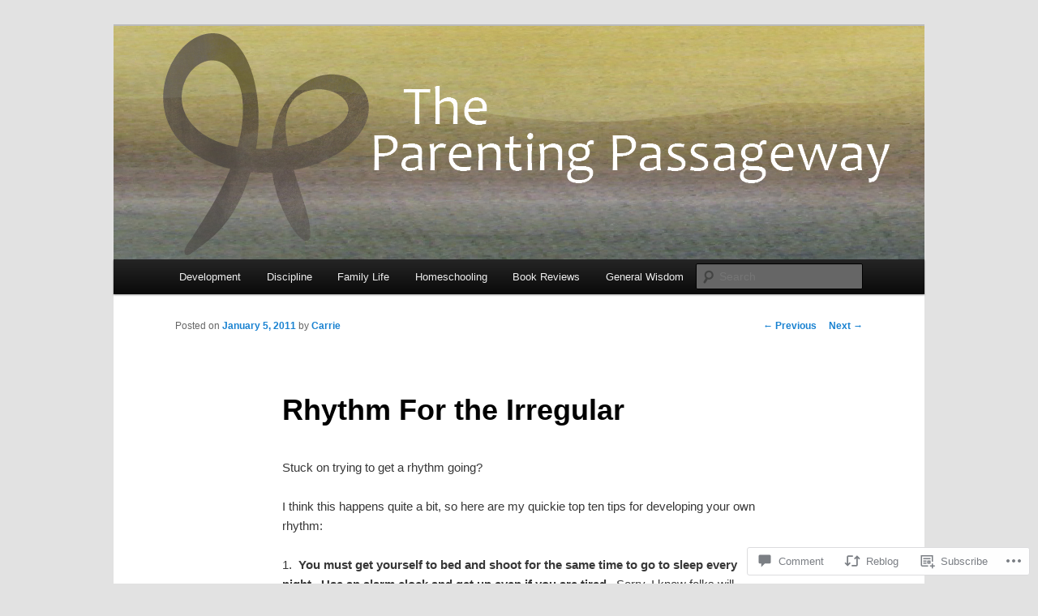

--- FILE ---
content_type: text/html; charset=UTF-8
request_url: https://theparentingpassageway.com/2011/01/05/rhythm-for-the-irregular/
body_size: 28313
content:
<!DOCTYPE html>
<!--[if IE 6]>
<html id="ie6" lang="en">
<![endif]-->
<!--[if IE 7]>
<html id="ie7" lang="en">
<![endif]-->
<!--[if IE 8]>
<html id="ie8" lang="en">
<![endif]-->
<!--[if !(IE 6) & !(IE 7) & !(IE 8)]><!-->
<html lang="en">
<!--<![endif]-->
<head>
<meta charset="UTF-8" />
<meta name="viewport" content="width=device-width" />
<title>
Rhythm For the Irregular | The Parenting Passageway	</title>
<link rel="profile" href="https://gmpg.org/xfn/11" />
<link rel="stylesheet" type="text/css" media="all" href="https://s0.wp.com/wp-content/themes/pub/twentyeleven/style.css?m=1741693348i&amp;ver=20190507" />
<link rel="pingback" href="https://theparentingpassageway.com/xmlrpc.php">
<!--[if lt IE 9]>
<script src="https://s0.wp.com/wp-content/themes/pub/twentyeleven/js/html5.js?m=1394055389i&amp;ver=3.7.0" type="text/javascript"></script>
<![endif]-->
<meta name='robots' content='max-image-preview:large' />
<meta name="google-site-verification" content="_3YDgQmYjiS1D0hkUYgOCHlOl1Y-zAHXxYOtWWRiW94" />
<meta name="msvalidate.01" content="5F16ABE1A0793BD4218BC524E45A3980" />

<!-- Async WordPress.com Remote Login -->
<script id="wpcom_remote_login_js">
var wpcom_remote_login_extra_auth = '';
function wpcom_remote_login_remove_dom_node_id( element_id ) {
	var dom_node = document.getElementById( element_id );
	if ( dom_node ) { dom_node.parentNode.removeChild( dom_node ); }
}
function wpcom_remote_login_remove_dom_node_classes( class_name ) {
	var dom_nodes = document.querySelectorAll( '.' + class_name );
	for ( var i = 0; i < dom_nodes.length; i++ ) {
		dom_nodes[ i ].parentNode.removeChild( dom_nodes[ i ] );
	}
}
function wpcom_remote_login_final_cleanup() {
	wpcom_remote_login_remove_dom_node_classes( "wpcom_remote_login_msg" );
	wpcom_remote_login_remove_dom_node_id( "wpcom_remote_login_key" );
	wpcom_remote_login_remove_dom_node_id( "wpcom_remote_login_validate" );
	wpcom_remote_login_remove_dom_node_id( "wpcom_remote_login_js" );
	wpcom_remote_login_remove_dom_node_id( "wpcom_request_access_iframe" );
	wpcom_remote_login_remove_dom_node_id( "wpcom_request_access_styles" );
}

// Watch for messages back from the remote login
window.addEventListener( "message", function( e ) {
	if ( e.origin === "https://r-login.wordpress.com" ) {
		var data = {};
		try {
			data = JSON.parse( e.data );
		} catch( e ) {
			wpcom_remote_login_final_cleanup();
			return;
		}

		if ( data.msg === 'LOGIN' ) {
			// Clean up the login check iframe
			wpcom_remote_login_remove_dom_node_id( "wpcom_remote_login_key" );

			var id_regex = new RegExp( /^[0-9]+$/ );
			var token_regex = new RegExp( /^.*|.*|.*$/ );
			if (
				token_regex.test( data.token )
				&& id_regex.test( data.wpcomid )
			) {
				// We have everything we need to ask for a login
				var script = document.createElement( "script" );
				script.setAttribute( "id", "wpcom_remote_login_validate" );
				script.src = '/remote-login.php?wpcom_remote_login=validate'
					+ '&wpcomid=' + data.wpcomid
					+ '&token=' + encodeURIComponent( data.token )
					+ '&host=' + window.location.protocol
					+ '//' + window.location.hostname
					+ '&postid=2046'
					+ '&is_singular=1';
				document.body.appendChild( script );
			}

			return;
		}

		// Safari ITP, not logged in, so redirect
		if ( data.msg === 'LOGIN-REDIRECT' ) {
			window.location = 'https://wordpress.com/log-in?redirect_to=' + window.location.href;
			return;
		}

		// Safari ITP, storage access failed, remove the request
		if ( data.msg === 'LOGIN-REMOVE' ) {
			var css_zap = 'html { -webkit-transition: margin-top 1s; transition: margin-top 1s; } /* 9001 */ html { margin-top: 0 !important; } * html body { margin-top: 0 !important; } @media screen and ( max-width: 782px ) { html { margin-top: 0 !important; } * html body { margin-top: 0 !important; } }';
			var style_zap = document.createElement( 'style' );
			style_zap.type = 'text/css';
			style_zap.appendChild( document.createTextNode( css_zap ) );
			document.body.appendChild( style_zap );

			var e = document.getElementById( 'wpcom_request_access_iframe' );
			e.parentNode.removeChild( e );

			document.cookie = 'wordpress_com_login_access=denied; path=/; max-age=31536000';

			return;
		}

		// Safari ITP
		if ( data.msg === 'REQUEST_ACCESS' ) {
			console.log( 'request access: safari' );

			// Check ITP iframe enable/disable knob
			if ( wpcom_remote_login_extra_auth !== 'safari_itp_iframe' ) {
				return;
			}

			// If we are in a "private window" there is no ITP.
			var private_window = false;
			try {
				var opendb = window.openDatabase( null, null, null, null );
			} catch( e ) {
				private_window = true;
			}

			if ( private_window ) {
				console.log( 'private window' );
				return;
			}

			var iframe = document.createElement( 'iframe' );
			iframe.id = 'wpcom_request_access_iframe';
			iframe.setAttribute( 'scrolling', 'no' );
			iframe.setAttribute( 'sandbox', 'allow-storage-access-by-user-activation allow-scripts allow-same-origin allow-top-navigation-by-user-activation' );
			iframe.src = 'https://r-login.wordpress.com/remote-login.php?wpcom_remote_login=request_access&origin=' + encodeURIComponent( data.origin ) + '&wpcomid=' + encodeURIComponent( data.wpcomid );

			var css = 'html { -webkit-transition: margin-top 1s; transition: margin-top 1s; } /* 9001 */ html { margin-top: 46px !important; } * html body { margin-top: 46px !important; } @media screen and ( max-width: 660px ) { html { margin-top: 71px !important; } * html body { margin-top: 71px !important; } #wpcom_request_access_iframe { display: block; height: 71px !important; } } #wpcom_request_access_iframe { border: 0px; height: 46px; position: fixed; top: 0; left: 0; width: 100%; min-width: 100%; z-index: 99999; background: #23282d; } ';

			var style = document.createElement( 'style' );
			style.type = 'text/css';
			style.id = 'wpcom_request_access_styles';
			style.appendChild( document.createTextNode( css ) );
			document.body.appendChild( style );

			document.body.appendChild( iframe );
		}

		if ( data.msg === 'DONE' ) {
			wpcom_remote_login_final_cleanup();
		}
	}
}, false );

// Inject the remote login iframe after the page has had a chance to load
// more critical resources
window.addEventListener( "DOMContentLoaded", function( e ) {
	var iframe = document.createElement( "iframe" );
	iframe.style.display = "none";
	iframe.setAttribute( "scrolling", "no" );
	iframe.setAttribute( "id", "wpcom_remote_login_key" );
	iframe.src = "https://r-login.wordpress.com/remote-login.php"
		+ "?wpcom_remote_login=key"
		+ "&origin=aHR0cHM6Ly90aGVwYXJlbnRpbmdwYXNzYWdld2F5LmNvbQ%3D%3D"
		+ "&wpcomid=621593"
		+ "&time=" + Math.floor( Date.now() / 1000 );
	document.body.appendChild( iframe );
}, false );
</script>
<link rel='dns-prefetch' href='//widgets.wp.com' />
<link rel='dns-prefetch' href='//s0.wp.com' />
<link rel="alternate" type="application/rss+xml" title="The Parenting Passageway &raquo; Feed" href="https://theparentingpassageway.com/feed/" />
<link rel="alternate" type="application/rss+xml" title="The Parenting Passageway &raquo; Comments Feed" href="https://theparentingpassageway.com/comments/feed/" />
<link rel="alternate" type="application/rss+xml" title="The Parenting Passageway &raquo; Rhythm For the&nbsp;Irregular Comments Feed" href="https://theparentingpassageway.com/2011/01/05/rhythm-for-the-irregular/feed/" />
	<script type="text/javascript">
		/* <![CDATA[ */
		function addLoadEvent(func) {
			var oldonload = window.onload;
			if (typeof window.onload != 'function') {
				window.onload = func;
			} else {
				window.onload = function () {
					oldonload();
					func();
				}
			}
		}
		/* ]]> */
	</script>
	<link crossorigin='anonymous' rel='stylesheet' id='all-css-0-1' href='/_static/??-eJxtzEkKgDAMQNELWYNjcSGeRdog1Q7BpHh9UQRBXD74fDhImRQFo0DIinxeXGRYUWg222PgHCEkmz0y7OhnQasosXxUGuYC/o/ebfh+b135FMZKd02th77t1hMpiDR+&cssminify=yes' type='text/css' media='all' />
<style id='wp-emoji-styles-inline-css'>

	img.wp-smiley, img.emoji {
		display: inline !important;
		border: none !important;
		box-shadow: none !important;
		height: 1em !important;
		width: 1em !important;
		margin: 0 0.07em !important;
		vertical-align: -0.1em !important;
		background: none !important;
		padding: 0 !important;
	}
/*# sourceURL=wp-emoji-styles-inline-css */
</style>
<link crossorigin='anonymous' rel='stylesheet' id='all-css-2-1' href='/wp-content/plugins/gutenberg-core/v22.2.0/build/styles/block-library/style.css?m=1764855221i&cssminify=yes' type='text/css' media='all' />
<style id='wp-block-library-inline-css'>
.has-text-align-justify {
	text-align:justify;
}
.has-text-align-justify{text-align:justify;}

/*# sourceURL=wp-block-library-inline-css */
</style><style id='global-styles-inline-css'>
:root{--wp--preset--aspect-ratio--square: 1;--wp--preset--aspect-ratio--4-3: 4/3;--wp--preset--aspect-ratio--3-4: 3/4;--wp--preset--aspect-ratio--3-2: 3/2;--wp--preset--aspect-ratio--2-3: 2/3;--wp--preset--aspect-ratio--16-9: 16/9;--wp--preset--aspect-ratio--9-16: 9/16;--wp--preset--color--black: #000;--wp--preset--color--cyan-bluish-gray: #abb8c3;--wp--preset--color--white: #fff;--wp--preset--color--pale-pink: #f78da7;--wp--preset--color--vivid-red: #cf2e2e;--wp--preset--color--luminous-vivid-orange: #ff6900;--wp--preset--color--luminous-vivid-amber: #fcb900;--wp--preset--color--light-green-cyan: #7bdcb5;--wp--preset--color--vivid-green-cyan: #00d084;--wp--preset--color--pale-cyan-blue: #8ed1fc;--wp--preset--color--vivid-cyan-blue: #0693e3;--wp--preset--color--vivid-purple: #9b51e0;--wp--preset--color--blue: #1982d1;--wp--preset--color--dark-gray: #373737;--wp--preset--color--medium-gray: #666;--wp--preset--color--light-gray: #e2e2e2;--wp--preset--gradient--vivid-cyan-blue-to-vivid-purple: linear-gradient(135deg,rgb(6,147,227) 0%,rgb(155,81,224) 100%);--wp--preset--gradient--light-green-cyan-to-vivid-green-cyan: linear-gradient(135deg,rgb(122,220,180) 0%,rgb(0,208,130) 100%);--wp--preset--gradient--luminous-vivid-amber-to-luminous-vivid-orange: linear-gradient(135deg,rgb(252,185,0) 0%,rgb(255,105,0) 100%);--wp--preset--gradient--luminous-vivid-orange-to-vivid-red: linear-gradient(135deg,rgb(255,105,0) 0%,rgb(207,46,46) 100%);--wp--preset--gradient--very-light-gray-to-cyan-bluish-gray: linear-gradient(135deg,rgb(238,238,238) 0%,rgb(169,184,195) 100%);--wp--preset--gradient--cool-to-warm-spectrum: linear-gradient(135deg,rgb(74,234,220) 0%,rgb(151,120,209) 20%,rgb(207,42,186) 40%,rgb(238,44,130) 60%,rgb(251,105,98) 80%,rgb(254,248,76) 100%);--wp--preset--gradient--blush-light-purple: linear-gradient(135deg,rgb(255,206,236) 0%,rgb(152,150,240) 100%);--wp--preset--gradient--blush-bordeaux: linear-gradient(135deg,rgb(254,205,165) 0%,rgb(254,45,45) 50%,rgb(107,0,62) 100%);--wp--preset--gradient--luminous-dusk: linear-gradient(135deg,rgb(255,203,112) 0%,rgb(199,81,192) 50%,rgb(65,88,208) 100%);--wp--preset--gradient--pale-ocean: linear-gradient(135deg,rgb(255,245,203) 0%,rgb(182,227,212) 50%,rgb(51,167,181) 100%);--wp--preset--gradient--electric-grass: linear-gradient(135deg,rgb(202,248,128) 0%,rgb(113,206,126) 100%);--wp--preset--gradient--midnight: linear-gradient(135deg,rgb(2,3,129) 0%,rgb(40,116,252) 100%);--wp--preset--font-size--small: 13px;--wp--preset--font-size--medium: 20px;--wp--preset--font-size--large: 36px;--wp--preset--font-size--x-large: 42px;--wp--preset--font-family--albert-sans: 'Albert Sans', sans-serif;--wp--preset--font-family--alegreya: Alegreya, serif;--wp--preset--font-family--arvo: Arvo, serif;--wp--preset--font-family--bodoni-moda: 'Bodoni Moda', serif;--wp--preset--font-family--bricolage-grotesque: 'Bricolage Grotesque', sans-serif;--wp--preset--font-family--cabin: Cabin, sans-serif;--wp--preset--font-family--chivo: Chivo, sans-serif;--wp--preset--font-family--commissioner: Commissioner, sans-serif;--wp--preset--font-family--cormorant: Cormorant, serif;--wp--preset--font-family--courier-prime: 'Courier Prime', monospace;--wp--preset--font-family--crimson-pro: 'Crimson Pro', serif;--wp--preset--font-family--dm-mono: 'DM Mono', monospace;--wp--preset--font-family--dm-sans: 'DM Sans', sans-serif;--wp--preset--font-family--dm-serif-display: 'DM Serif Display', serif;--wp--preset--font-family--domine: Domine, serif;--wp--preset--font-family--eb-garamond: 'EB Garamond', serif;--wp--preset--font-family--epilogue: Epilogue, sans-serif;--wp--preset--font-family--fahkwang: Fahkwang, sans-serif;--wp--preset--font-family--figtree: Figtree, sans-serif;--wp--preset--font-family--fira-sans: 'Fira Sans', sans-serif;--wp--preset--font-family--fjalla-one: 'Fjalla One', sans-serif;--wp--preset--font-family--fraunces: Fraunces, serif;--wp--preset--font-family--gabarito: Gabarito, system-ui;--wp--preset--font-family--ibm-plex-mono: 'IBM Plex Mono', monospace;--wp--preset--font-family--ibm-plex-sans: 'IBM Plex Sans', sans-serif;--wp--preset--font-family--ibarra-real-nova: 'Ibarra Real Nova', serif;--wp--preset--font-family--instrument-serif: 'Instrument Serif', serif;--wp--preset--font-family--inter: Inter, sans-serif;--wp--preset--font-family--josefin-sans: 'Josefin Sans', sans-serif;--wp--preset--font-family--jost: Jost, sans-serif;--wp--preset--font-family--libre-baskerville: 'Libre Baskerville', serif;--wp--preset--font-family--libre-franklin: 'Libre Franklin', sans-serif;--wp--preset--font-family--literata: Literata, serif;--wp--preset--font-family--lora: Lora, serif;--wp--preset--font-family--merriweather: Merriweather, serif;--wp--preset--font-family--montserrat: Montserrat, sans-serif;--wp--preset--font-family--newsreader: Newsreader, serif;--wp--preset--font-family--noto-sans-mono: 'Noto Sans Mono', sans-serif;--wp--preset--font-family--nunito: Nunito, sans-serif;--wp--preset--font-family--open-sans: 'Open Sans', sans-serif;--wp--preset--font-family--overpass: Overpass, sans-serif;--wp--preset--font-family--pt-serif: 'PT Serif', serif;--wp--preset--font-family--petrona: Petrona, serif;--wp--preset--font-family--piazzolla: Piazzolla, serif;--wp--preset--font-family--playfair-display: 'Playfair Display', serif;--wp--preset--font-family--plus-jakarta-sans: 'Plus Jakarta Sans', sans-serif;--wp--preset--font-family--poppins: Poppins, sans-serif;--wp--preset--font-family--raleway: Raleway, sans-serif;--wp--preset--font-family--roboto: Roboto, sans-serif;--wp--preset--font-family--roboto-slab: 'Roboto Slab', serif;--wp--preset--font-family--rubik: Rubik, sans-serif;--wp--preset--font-family--rufina: Rufina, serif;--wp--preset--font-family--sora: Sora, sans-serif;--wp--preset--font-family--source-sans-3: 'Source Sans 3', sans-serif;--wp--preset--font-family--source-serif-4: 'Source Serif 4', serif;--wp--preset--font-family--space-mono: 'Space Mono', monospace;--wp--preset--font-family--syne: Syne, sans-serif;--wp--preset--font-family--texturina: Texturina, serif;--wp--preset--font-family--urbanist: Urbanist, sans-serif;--wp--preset--font-family--work-sans: 'Work Sans', sans-serif;--wp--preset--spacing--20: 0.44rem;--wp--preset--spacing--30: 0.67rem;--wp--preset--spacing--40: 1rem;--wp--preset--spacing--50: 1.5rem;--wp--preset--spacing--60: 2.25rem;--wp--preset--spacing--70: 3.38rem;--wp--preset--spacing--80: 5.06rem;--wp--preset--shadow--natural: 6px 6px 9px rgba(0, 0, 0, 0.2);--wp--preset--shadow--deep: 12px 12px 50px rgba(0, 0, 0, 0.4);--wp--preset--shadow--sharp: 6px 6px 0px rgba(0, 0, 0, 0.2);--wp--preset--shadow--outlined: 6px 6px 0px -3px rgb(255, 255, 255), 6px 6px rgb(0, 0, 0);--wp--preset--shadow--crisp: 6px 6px 0px rgb(0, 0, 0);}:where(.is-layout-flex){gap: 0.5em;}:where(.is-layout-grid){gap: 0.5em;}body .is-layout-flex{display: flex;}.is-layout-flex{flex-wrap: wrap;align-items: center;}.is-layout-flex > :is(*, div){margin: 0;}body .is-layout-grid{display: grid;}.is-layout-grid > :is(*, div){margin: 0;}:where(.wp-block-columns.is-layout-flex){gap: 2em;}:where(.wp-block-columns.is-layout-grid){gap: 2em;}:where(.wp-block-post-template.is-layout-flex){gap: 1.25em;}:where(.wp-block-post-template.is-layout-grid){gap: 1.25em;}.has-black-color{color: var(--wp--preset--color--black) !important;}.has-cyan-bluish-gray-color{color: var(--wp--preset--color--cyan-bluish-gray) !important;}.has-white-color{color: var(--wp--preset--color--white) !important;}.has-pale-pink-color{color: var(--wp--preset--color--pale-pink) !important;}.has-vivid-red-color{color: var(--wp--preset--color--vivid-red) !important;}.has-luminous-vivid-orange-color{color: var(--wp--preset--color--luminous-vivid-orange) !important;}.has-luminous-vivid-amber-color{color: var(--wp--preset--color--luminous-vivid-amber) !important;}.has-light-green-cyan-color{color: var(--wp--preset--color--light-green-cyan) !important;}.has-vivid-green-cyan-color{color: var(--wp--preset--color--vivid-green-cyan) !important;}.has-pale-cyan-blue-color{color: var(--wp--preset--color--pale-cyan-blue) !important;}.has-vivid-cyan-blue-color{color: var(--wp--preset--color--vivid-cyan-blue) !important;}.has-vivid-purple-color{color: var(--wp--preset--color--vivid-purple) !important;}.has-black-background-color{background-color: var(--wp--preset--color--black) !important;}.has-cyan-bluish-gray-background-color{background-color: var(--wp--preset--color--cyan-bluish-gray) !important;}.has-white-background-color{background-color: var(--wp--preset--color--white) !important;}.has-pale-pink-background-color{background-color: var(--wp--preset--color--pale-pink) !important;}.has-vivid-red-background-color{background-color: var(--wp--preset--color--vivid-red) !important;}.has-luminous-vivid-orange-background-color{background-color: var(--wp--preset--color--luminous-vivid-orange) !important;}.has-luminous-vivid-amber-background-color{background-color: var(--wp--preset--color--luminous-vivid-amber) !important;}.has-light-green-cyan-background-color{background-color: var(--wp--preset--color--light-green-cyan) !important;}.has-vivid-green-cyan-background-color{background-color: var(--wp--preset--color--vivid-green-cyan) !important;}.has-pale-cyan-blue-background-color{background-color: var(--wp--preset--color--pale-cyan-blue) !important;}.has-vivid-cyan-blue-background-color{background-color: var(--wp--preset--color--vivid-cyan-blue) !important;}.has-vivid-purple-background-color{background-color: var(--wp--preset--color--vivid-purple) !important;}.has-black-border-color{border-color: var(--wp--preset--color--black) !important;}.has-cyan-bluish-gray-border-color{border-color: var(--wp--preset--color--cyan-bluish-gray) !important;}.has-white-border-color{border-color: var(--wp--preset--color--white) !important;}.has-pale-pink-border-color{border-color: var(--wp--preset--color--pale-pink) !important;}.has-vivid-red-border-color{border-color: var(--wp--preset--color--vivid-red) !important;}.has-luminous-vivid-orange-border-color{border-color: var(--wp--preset--color--luminous-vivid-orange) !important;}.has-luminous-vivid-amber-border-color{border-color: var(--wp--preset--color--luminous-vivid-amber) !important;}.has-light-green-cyan-border-color{border-color: var(--wp--preset--color--light-green-cyan) !important;}.has-vivid-green-cyan-border-color{border-color: var(--wp--preset--color--vivid-green-cyan) !important;}.has-pale-cyan-blue-border-color{border-color: var(--wp--preset--color--pale-cyan-blue) !important;}.has-vivid-cyan-blue-border-color{border-color: var(--wp--preset--color--vivid-cyan-blue) !important;}.has-vivid-purple-border-color{border-color: var(--wp--preset--color--vivid-purple) !important;}.has-vivid-cyan-blue-to-vivid-purple-gradient-background{background: var(--wp--preset--gradient--vivid-cyan-blue-to-vivid-purple) !important;}.has-light-green-cyan-to-vivid-green-cyan-gradient-background{background: var(--wp--preset--gradient--light-green-cyan-to-vivid-green-cyan) !important;}.has-luminous-vivid-amber-to-luminous-vivid-orange-gradient-background{background: var(--wp--preset--gradient--luminous-vivid-amber-to-luminous-vivid-orange) !important;}.has-luminous-vivid-orange-to-vivid-red-gradient-background{background: var(--wp--preset--gradient--luminous-vivid-orange-to-vivid-red) !important;}.has-very-light-gray-to-cyan-bluish-gray-gradient-background{background: var(--wp--preset--gradient--very-light-gray-to-cyan-bluish-gray) !important;}.has-cool-to-warm-spectrum-gradient-background{background: var(--wp--preset--gradient--cool-to-warm-spectrum) !important;}.has-blush-light-purple-gradient-background{background: var(--wp--preset--gradient--blush-light-purple) !important;}.has-blush-bordeaux-gradient-background{background: var(--wp--preset--gradient--blush-bordeaux) !important;}.has-luminous-dusk-gradient-background{background: var(--wp--preset--gradient--luminous-dusk) !important;}.has-pale-ocean-gradient-background{background: var(--wp--preset--gradient--pale-ocean) !important;}.has-electric-grass-gradient-background{background: var(--wp--preset--gradient--electric-grass) !important;}.has-midnight-gradient-background{background: var(--wp--preset--gradient--midnight) !important;}.has-small-font-size{font-size: var(--wp--preset--font-size--small) !important;}.has-medium-font-size{font-size: var(--wp--preset--font-size--medium) !important;}.has-large-font-size{font-size: var(--wp--preset--font-size--large) !important;}.has-x-large-font-size{font-size: var(--wp--preset--font-size--x-large) !important;}.has-albert-sans-font-family{font-family: var(--wp--preset--font-family--albert-sans) !important;}.has-alegreya-font-family{font-family: var(--wp--preset--font-family--alegreya) !important;}.has-arvo-font-family{font-family: var(--wp--preset--font-family--arvo) !important;}.has-bodoni-moda-font-family{font-family: var(--wp--preset--font-family--bodoni-moda) !important;}.has-bricolage-grotesque-font-family{font-family: var(--wp--preset--font-family--bricolage-grotesque) !important;}.has-cabin-font-family{font-family: var(--wp--preset--font-family--cabin) !important;}.has-chivo-font-family{font-family: var(--wp--preset--font-family--chivo) !important;}.has-commissioner-font-family{font-family: var(--wp--preset--font-family--commissioner) !important;}.has-cormorant-font-family{font-family: var(--wp--preset--font-family--cormorant) !important;}.has-courier-prime-font-family{font-family: var(--wp--preset--font-family--courier-prime) !important;}.has-crimson-pro-font-family{font-family: var(--wp--preset--font-family--crimson-pro) !important;}.has-dm-mono-font-family{font-family: var(--wp--preset--font-family--dm-mono) !important;}.has-dm-sans-font-family{font-family: var(--wp--preset--font-family--dm-sans) !important;}.has-dm-serif-display-font-family{font-family: var(--wp--preset--font-family--dm-serif-display) !important;}.has-domine-font-family{font-family: var(--wp--preset--font-family--domine) !important;}.has-eb-garamond-font-family{font-family: var(--wp--preset--font-family--eb-garamond) !important;}.has-epilogue-font-family{font-family: var(--wp--preset--font-family--epilogue) !important;}.has-fahkwang-font-family{font-family: var(--wp--preset--font-family--fahkwang) !important;}.has-figtree-font-family{font-family: var(--wp--preset--font-family--figtree) !important;}.has-fira-sans-font-family{font-family: var(--wp--preset--font-family--fira-sans) !important;}.has-fjalla-one-font-family{font-family: var(--wp--preset--font-family--fjalla-one) !important;}.has-fraunces-font-family{font-family: var(--wp--preset--font-family--fraunces) !important;}.has-gabarito-font-family{font-family: var(--wp--preset--font-family--gabarito) !important;}.has-ibm-plex-mono-font-family{font-family: var(--wp--preset--font-family--ibm-plex-mono) !important;}.has-ibm-plex-sans-font-family{font-family: var(--wp--preset--font-family--ibm-plex-sans) !important;}.has-ibarra-real-nova-font-family{font-family: var(--wp--preset--font-family--ibarra-real-nova) !important;}.has-instrument-serif-font-family{font-family: var(--wp--preset--font-family--instrument-serif) !important;}.has-inter-font-family{font-family: var(--wp--preset--font-family--inter) !important;}.has-josefin-sans-font-family{font-family: var(--wp--preset--font-family--josefin-sans) !important;}.has-jost-font-family{font-family: var(--wp--preset--font-family--jost) !important;}.has-libre-baskerville-font-family{font-family: var(--wp--preset--font-family--libre-baskerville) !important;}.has-libre-franklin-font-family{font-family: var(--wp--preset--font-family--libre-franklin) !important;}.has-literata-font-family{font-family: var(--wp--preset--font-family--literata) !important;}.has-lora-font-family{font-family: var(--wp--preset--font-family--lora) !important;}.has-merriweather-font-family{font-family: var(--wp--preset--font-family--merriweather) !important;}.has-montserrat-font-family{font-family: var(--wp--preset--font-family--montserrat) !important;}.has-newsreader-font-family{font-family: var(--wp--preset--font-family--newsreader) !important;}.has-noto-sans-mono-font-family{font-family: var(--wp--preset--font-family--noto-sans-mono) !important;}.has-nunito-font-family{font-family: var(--wp--preset--font-family--nunito) !important;}.has-open-sans-font-family{font-family: var(--wp--preset--font-family--open-sans) !important;}.has-overpass-font-family{font-family: var(--wp--preset--font-family--overpass) !important;}.has-pt-serif-font-family{font-family: var(--wp--preset--font-family--pt-serif) !important;}.has-petrona-font-family{font-family: var(--wp--preset--font-family--petrona) !important;}.has-piazzolla-font-family{font-family: var(--wp--preset--font-family--piazzolla) !important;}.has-playfair-display-font-family{font-family: var(--wp--preset--font-family--playfair-display) !important;}.has-plus-jakarta-sans-font-family{font-family: var(--wp--preset--font-family--plus-jakarta-sans) !important;}.has-poppins-font-family{font-family: var(--wp--preset--font-family--poppins) !important;}.has-raleway-font-family{font-family: var(--wp--preset--font-family--raleway) !important;}.has-roboto-font-family{font-family: var(--wp--preset--font-family--roboto) !important;}.has-roboto-slab-font-family{font-family: var(--wp--preset--font-family--roboto-slab) !important;}.has-rubik-font-family{font-family: var(--wp--preset--font-family--rubik) !important;}.has-rufina-font-family{font-family: var(--wp--preset--font-family--rufina) !important;}.has-sora-font-family{font-family: var(--wp--preset--font-family--sora) !important;}.has-source-sans-3-font-family{font-family: var(--wp--preset--font-family--source-sans-3) !important;}.has-source-serif-4-font-family{font-family: var(--wp--preset--font-family--source-serif-4) !important;}.has-space-mono-font-family{font-family: var(--wp--preset--font-family--space-mono) !important;}.has-syne-font-family{font-family: var(--wp--preset--font-family--syne) !important;}.has-texturina-font-family{font-family: var(--wp--preset--font-family--texturina) !important;}.has-urbanist-font-family{font-family: var(--wp--preset--font-family--urbanist) !important;}.has-work-sans-font-family{font-family: var(--wp--preset--font-family--work-sans) !important;}
/*# sourceURL=global-styles-inline-css */
</style>

<style id='classic-theme-styles-inline-css'>
/*! This file is auto-generated */
.wp-block-button__link{color:#fff;background-color:#32373c;border-radius:9999px;box-shadow:none;text-decoration:none;padding:calc(.667em + 2px) calc(1.333em + 2px);font-size:1.125em}.wp-block-file__button{background:#32373c;color:#fff;text-decoration:none}
/*# sourceURL=/wp-includes/css/classic-themes.min.css */
</style>
<link crossorigin='anonymous' rel='stylesheet' id='all-css-4-1' href='/_static/??-eJx9j8sOwkAIRX/IkTZGGxfGTzHzIHVq55GBaf18aZpu1HRD4MLhAsxZ2RQZI0OoKo+195HApoKih6wZZCKg8xpHDDJ2tEQH+I/N3vXIgtOWK8b3PpLFRhmTCxIpicHXoPgpXrTHDchZ25cSaV2xNoBq3HqPCaNLBXTlFDSztz8UULFgqh8dTFiMOIu4fEnf9XLLPdza7tI07fl66oYPKzZ26Q==&cssminify=yes' type='text/css' media='all' />
<link rel='stylesheet' id='verbum-gutenberg-css-css' href='https://widgets.wp.com/verbum-block-editor/block-editor.css?ver=1738686361' media='all' />
<link crossorigin='anonymous' rel='stylesheet' id='all-css-6-1' href='/_static/??/wp-content/themes/pub/twentyeleven/blocks.css,/wp-content/themes/pub/twentyeleven/style-wpcom.css?m=1622849015j&cssminify=yes' type='text/css' media='all' />
<style id='jetpack_facebook_likebox-inline-css'>
.widget_facebook_likebox {
	overflow: hidden;
}

/*# sourceURL=/wp-content/mu-plugins/jetpack-plugin/sun/modules/widgets/facebook-likebox/style.css */
</style>
<link crossorigin='anonymous' rel='stylesheet' id='all-css-8-1' href='/_static/??-eJzTLy/QTc7PK0nNK9HPLdUtyClNz8wr1i9KTcrJTwcy0/WTi5G5ekCujj52Temp+bo5+cmJJZn5eSgc3bScxMwikFb7XFtDE1NLExMLc0OTLACohS2q&cssminify=yes' type='text/css' media='all' />
<style id='jetpack-global-styles-frontend-style-inline-css'>
:root { --font-headings: unset; --font-base: unset; --font-headings-default: -apple-system,BlinkMacSystemFont,"Segoe UI",Roboto,Oxygen-Sans,Ubuntu,Cantarell,"Helvetica Neue",sans-serif; --font-base-default: -apple-system,BlinkMacSystemFont,"Segoe UI",Roboto,Oxygen-Sans,Ubuntu,Cantarell,"Helvetica Neue",sans-serif;}
/*# sourceURL=jetpack-global-styles-frontend-style-inline-css */
</style>
<link crossorigin='anonymous' rel='stylesheet' id='all-css-10-1' href='/_static/??-eJyNjcsKAjEMRX/IGtQZBxfip0hMS9sxTYppGfx7H7gRN+7ugcs5sFRHKi1Ig9Jd5R6zGMyhVaTrh8G6QFHfORhYwlvw6P39PbPENZmt4G/ROQuBKWVkxxrVvuBH1lIoz2waILJekF+HUzlupnG3nQ77YZwfuRJIaQ==&cssminify=yes' type='text/css' media='all' />
<script type="text/javascript" id="jetpack_related-posts-js-extra">
/* <![CDATA[ */
var related_posts_js_options = {"post_heading":"h4"};
//# sourceURL=jetpack_related-posts-js-extra
/* ]]> */
</script>
<script type="text/javascript" id="wpcom-actionbar-placeholder-js-extra">
/* <![CDATA[ */
var actionbardata = {"siteID":"621593","postID":"2046","siteURL":"https://theparentingpassageway.com","xhrURL":"https://theparentingpassageway.com/wp-admin/admin-ajax.php","nonce":"538b1bcb63","isLoggedIn":"","statusMessage":"","subsEmailDefault":"instantly","proxyScriptUrl":"https://s0.wp.com/wp-content/js/wpcom-proxy-request.js?m=1513050504i&amp;ver=20211021","shortlink":"https://wp.me/p2BHH-x0","i18n":{"followedText":"New posts from this site will now appear in your \u003Ca href=\"https://wordpress.com/reader\"\u003EReader\u003C/a\u003E","foldBar":"Collapse this bar","unfoldBar":"Expand this bar","shortLinkCopied":"Shortlink copied to clipboard."}};
//# sourceURL=wpcom-actionbar-placeholder-js-extra
/* ]]> */
</script>
<script type="text/javascript" id="jetpack-mu-wpcom-settings-js-before">
/* <![CDATA[ */
var JETPACK_MU_WPCOM_SETTINGS = {"assetsUrl":"https://s0.wp.com/wp-content/mu-plugins/jetpack-mu-wpcom-plugin/sun/jetpack_vendor/automattic/jetpack-mu-wpcom/src/build/"};
//# sourceURL=jetpack-mu-wpcom-settings-js-before
/* ]]> */
</script>
<script crossorigin='anonymous' type='text/javascript'  src='/_static/??/wp-content/mu-plugins/jetpack-plugin/sun/_inc/build/related-posts/related-posts.min.js,/wp-content/js/rlt-proxy.js?m=1755011788j'></script>
<script type="text/javascript" id="rlt-proxy-js-after">
/* <![CDATA[ */
	rltInitialize( {"token":null,"iframeOrigins":["https:\/\/widgets.wp.com"]} );
//# sourceURL=rlt-proxy-js-after
/* ]]> */
</script>
<link rel="EditURI" type="application/rsd+xml" title="RSD" href="https://dendtler.wordpress.com/xmlrpc.php?rsd" />
<meta name="generator" content="WordPress.com" />
<link rel="canonical" href="https://theparentingpassageway.com/2011/01/05/rhythm-for-the-irregular/" />
<link rel='shortlink' href='https://wp.me/p2BHH-x0' />
<link rel="alternate" type="application/json+oembed" href="https://public-api.wordpress.com/oembed/?format=json&amp;url=https%3A%2F%2Ftheparentingpassageway.com%2F2011%2F01%2F05%2Frhythm-for-the-irregular%2F&amp;for=wpcom-auto-discovery" /><link rel="alternate" type="application/xml+oembed" href="https://public-api.wordpress.com/oembed/?format=xml&amp;url=https%3A%2F%2Ftheparentingpassageway.com%2F2011%2F01%2F05%2Frhythm-for-the-irregular%2F&amp;for=wpcom-auto-discovery" />
<!-- Jetpack Open Graph Tags -->
<meta property="og:type" content="article" />
<meta property="og:title" content="Rhythm For the Irregular" />
<meta property="og:url" content="https://theparentingpassageway.com/2011/01/05/rhythm-for-the-irregular/" />
<meta property="og:description" content="Stuck on trying to get a rhythm going? I think this happens quite a bit, so here are my quickie top ten tips for developing your own rhythm: 1.  You must get yourself to bed and shoot for the same …" />
<meta property="article:published_time" content="2011-01-05T10:55:43+00:00" />
<meta property="article:modified_time" content="2011-06-09T02:16:41+00:00" />
<meta property="og:site_name" content="The Parenting Passageway" />
<meta property="og:image" content="https://theparentingpassageway.com/wp-content/uploads/2011/01/wlemoticon-smile1.png" />
<meta property="og:image:alt" content="Smile" />
<meta property="og:locale" content="en_US" />
<meta property="article:publisher" content="https://www.facebook.com/WordPresscom" />
<meta name="twitter:creator" content="@ParentingHearth" />
<meta name="twitter:site" content="@ParentingHearth" />
<meta name="twitter:text:title" content="Rhythm For the&nbsp;Irregular" />
<meta name="twitter:image" content="https://theparentingpassageway.com/wp-content/uploads/2011/01/wlemoticon-smile1.png?w=144" />
<meta name="twitter:image:alt" content="Smile" />
<meta name="twitter:card" content="summary" />

<!-- End Jetpack Open Graph Tags -->
<link rel="shortcut icon" type="image/x-icon" href="https://secure.gravatar.com/blavatar/9e3d7fd10d8c01fa0091595c308c41079cec4bd14a998f9f7eecc49a3b974fed?s=32" sizes="16x16" />
<link rel="icon" type="image/x-icon" href="https://secure.gravatar.com/blavatar/9e3d7fd10d8c01fa0091595c308c41079cec4bd14a998f9f7eecc49a3b974fed?s=32" sizes="16x16" />
<link rel="apple-touch-icon" href="https://secure.gravatar.com/blavatar/9e3d7fd10d8c01fa0091595c308c41079cec4bd14a998f9f7eecc49a3b974fed?s=114" />
<link rel='openid.server' href='https://theparentingpassageway.com/?openidserver=1' />
<link rel='openid.delegate' href='https://theparentingpassageway.com/' />
<link rel="search" type="application/opensearchdescription+xml" href="https://theparentingpassageway.com/osd.xml" title="The Parenting Passageway" />
<link rel="search" type="application/opensearchdescription+xml" href="https://s1.wp.com/opensearch.xml" title="WordPress.com" />
		<style type="text/css">
			.recentcomments a {
				display: inline !important;
				padding: 0 !important;
				margin: 0 !important;
			}

			table.recentcommentsavatartop img.avatar, table.recentcommentsavatarend img.avatar {
				border: 0px;
				margin: 0;
			}

			table.recentcommentsavatartop a, table.recentcommentsavatarend a {
				border: 0px !important;
				background-color: transparent !important;
			}

			td.recentcommentsavatarend, td.recentcommentsavatartop {
				padding: 0px 0px 1px 0px;
				margin: 0px;
			}

			td.recentcommentstextend {
				border: none !important;
				padding: 0px 0px 2px 10px;
			}

			.rtl td.recentcommentstextend {
				padding: 0px 10px 2px 0px;
			}

			td.recentcommentstexttop {
				border: none;
				padding: 0px 0px 0px 10px;
			}

			.rtl td.recentcommentstexttop {
				padding: 0px 10px 0px 0px;
			}
		</style>
		<meta name="description" content="Stuck on trying to get a rhythm going? I think this happens quite a bit, so here are my quickie top ten tips for developing your own rhythm: 1.  You must get yourself to bed and shoot for the same time to go to sleep every night.  Use an alarm clock and get up even&hellip;" />
		<style type="text/css" id="twentyeleven-header-css">
				#site-title,
		#site-description {
			position: absolute;
			clip: rect(1px 1px 1px 1px); /* IE6, IE7 */
			clip: rect(1px, 1px, 1px, 1px);
		}
				</style>
				<link rel="stylesheet" id="custom-css-css" type="text/css" href="https://s0.wp.com/?custom-css=1&#038;csblog=2BHH&#038;cscache=6&#038;csrev=4" />
			</head>

<body class="wp-singular post-template-default single single-post postid-2046 single-format-standard wp-embed-responsive wp-theme-pubtwentyeleven customizer-styles-applied singular two-column right-sidebar jetpack-reblog-enabled">
<div class="skip-link"><a class="assistive-text" href="#content">Skip to primary content</a></div><div id="page" class="hfeed">
	<header id="branding">
			<hgroup>
				<h1 id="site-title"><span><a href="https://theparentingpassageway.com/" rel="home">The Parenting Passageway</a></span></h1>
				<h2 id="site-description">Peaceful Parenting for a Hectic World</h2>
			</hgroup>

						<a href="https://theparentingpassageway.com/">
									<img src="https://theparentingpassageway.com/wp-content/uploads/2011/06/ppbnewsize2.jpg" width="1000" height="288" alt="The Parenting Passageway" />
								</a>
			
						<div class="only-search with-image">
					<form method="get" id="searchform" action="https://theparentingpassageway.com/">
		<label for="s" class="assistive-text">Search</label>
		<input type="text" class="field" name="s" id="s" placeholder="Search" />
		<input type="submit" class="submit" name="submit" id="searchsubmit" value="Search" />
	</form>
			</div>
				
			<nav id="access">
				<h3 class="assistive-text">Main menu</h3>
				<div class="menu-toplevel-container"><ul id="menu-toplevel" class="menu"><li id="menu-item-2253" class="menu-item menu-item-type-taxonomy menu-item-object-category menu-item-has-children menu-item-2253"><a href="https://theparentingpassageway.com/category/development/">Development</a>
<ul class="sub-menu">
	<li id="menu-item-2573" class="menu-item menu-item-type-taxonomy menu-item-object-category menu-item-2573"><a href="https://theparentingpassageway.com/category/development/adult-development/">Adult Development</a></li>
	<li id="menu-item-5498" class="menu-item menu-item-type-taxonomy menu-item-object-category menu-item-5498"><a href="https://theparentingpassageway.com/category/development/play/">Play</a></li>
	<li id="menu-item-2276" class="menu-item menu-item-type-taxonomy menu-item-object-category menu-item-2276"><a href="https://theparentingpassageway.com/category/development/prenatal/">Prenatal</a></li>
	<li id="menu-item-2275" class="menu-item menu-item-type-taxonomy menu-item-object-category menu-item-2275"><a href="https://theparentingpassageway.com/category/development/birth-through-age-one/">Birth Through Age One</a></li>
	<li id="menu-item-2266" class="menu-item menu-item-type-taxonomy menu-item-object-category menu-item-2266"><a href="https://theparentingpassageway.com/category/development/age-one/">Age One</a></li>
	<li id="menu-item-2274" class="menu-item menu-item-type-taxonomy menu-item-object-category menu-item-2274"><a href="https://theparentingpassageway.com/category/development/age-two/">Age Two</a></li>
	<li id="menu-item-2273" class="menu-item menu-item-type-taxonomy menu-item-object-category menu-item-2273"><a href="https://theparentingpassageway.com/category/development/age-three/">Age Three</a></li>
	<li id="menu-item-2268" class="menu-item menu-item-type-taxonomy menu-item-object-category menu-item-2268"><a href="https://theparentingpassageway.com/category/development/age-four/">Age Four</a></li>
	<li id="menu-item-2267" class="menu-item menu-item-type-taxonomy menu-item-object-category menu-item-2267"><a href="https://theparentingpassageway.com/category/development/age-five/">Age Five</a></li>
	<li id="menu-item-2271" class="menu-item menu-item-type-taxonomy menu-item-object-category menu-item-2271"><a href="https://theparentingpassageway.com/category/development/age-six/">Age Six</a></li>
	<li id="menu-item-2270" class="menu-item menu-item-type-taxonomy menu-item-object-category menu-item-2270"><a href="https://theparentingpassageway.com/category/development/age-seven/">Age Seven</a></li>
	<li id="menu-item-2265" class="menu-item menu-item-type-taxonomy menu-item-object-category menu-item-2265"><a href="https://theparentingpassageway.com/category/development/age-eight/">Age Eight</a></li>
	<li id="menu-item-3969" class="menu-item menu-item-type-taxonomy menu-item-object-category menu-item-3969"><a href="https://theparentingpassageway.com/category/development/age-nine/">Age Nine</a></li>
	<li id="menu-item-3970" class="menu-item menu-item-type-taxonomy menu-item-object-category menu-item-3970"><a href="https://theparentingpassageway.com/category/development/age-ten/">Age Ten</a></li>
	<li id="menu-item-5493" class="menu-item menu-item-type-taxonomy menu-item-object-category menu-item-5493"><a href="https://theparentingpassageway.com/category/development/age-eleven/">Age Eleven</a></li>
	<li id="menu-item-5494" class="menu-item menu-item-type-taxonomy menu-item-object-category menu-item-5494"><a href="https://theparentingpassageway.com/category/development/age-twelve/">Age Twelve</a></li>
	<li id="menu-item-6223" class="menu-item menu-item-type-taxonomy menu-item-object-category menu-item-6223"><a href="https://theparentingpassageway.com/category/development/age-thirteen/">Age Thirteen</a></li>
	<li id="menu-item-6225" class="menu-item menu-item-type-taxonomy menu-item-object-category menu-item-6225"><a href="https://theparentingpassageway.com/category/development/age-fourteen/">Age Fourteen</a></li>
	<li id="menu-item-9713" class="menu-item menu-item-type-taxonomy menu-item-object-category menu-item-9713"><a href="https://theparentingpassageway.com/category/development/age-fifteen/">Age Fifteen</a></li>
</ul>
</li>
<li id="menu-item-2254" class="menu-item menu-item-type-taxonomy menu-item-object-category menu-item-has-children menu-item-2254"><a href="https://theparentingpassageway.com/category/discipline/">Discipline</a>
<ul class="sub-menu">
	<li id="menu-item-2257" class="menu-item menu-item-type-taxonomy menu-item-object-category menu-item-2257"><a href="https://theparentingpassageway.com/category/discipline/authority/">Authority</a></li>
	<li id="menu-item-2258" class="menu-item menu-item-type-taxonomy menu-item-object-category menu-item-2258"><a href="https://theparentingpassageway.com/category/discipline/general-support/">General Support</a></li>
	<li id="menu-item-2259" class="menu-item menu-item-type-taxonomy menu-item-object-category menu-item-2259"><a href="https://theparentingpassageway.com/category/discipline/tools/">Tools</a></li>
</ul>
</li>
<li id="menu-item-2255" class="menu-item menu-item-type-taxonomy menu-item-object-category current-post-ancestor current-menu-parent current-post-parent menu-item-has-children menu-item-2255"><a href="https://theparentingpassageway.com/category/family-life/">Family Life</a>
<ul class="sub-menu">
	<li id="menu-item-2574" class="menu-item menu-item-type-taxonomy menu-item-object-category menu-item-2574"><a href="https://theparentingpassageway.com/category/family-life/anger/">Anger</a></li>
	<li id="menu-item-3278" class="menu-item menu-item-type-taxonomy menu-item-object-category menu-item-3278"><a href="https://theparentingpassageway.com/category/family-life/communication/">Communication</a></li>
	<li id="menu-item-2588" class="menu-item menu-item-type-taxonomy menu-item-object-category menu-item-2588"><a href="https://theparentingpassageway.com/category/family-life/seasons/">Seasons</a></li>
	<li id="menu-item-2262" class="menu-item menu-item-type-taxonomy menu-item-object-category current-post-ancestor current-menu-parent current-post-parent menu-item-2262"><a href="https://theparentingpassageway.com/category/family-life/homemaking/">Homemaking</a></li>
	<li id="menu-item-2263" class="menu-item menu-item-type-taxonomy menu-item-object-category menu-item-2263"><a href="https://theparentingpassageway.com/category/family-life/marriage-family-life/">Marriage</a></li>
	<li id="menu-item-3277" class="menu-item menu-item-type-taxonomy menu-item-object-category menu-item-3277"><a href="https://theparentingpassageway.com/category/family-life/breastfeeding/">Breastfeeding</a></li>
	<li id="menu-item-2587" class="menu-item menu-item-type-taxonomy menu-item-object-category menu-item-2587"><a href="https://theparentingpassageway.com/category/family-life/sleep/">Sleep</a></li>
	<li id="menu-item-2264" class="menu-item menu-item-type-taxonomy menu-item-object-category menu-item-2264"><a href="https://theparentingpassageway.com/category/family-life/siblings-family-life/">Siblings</a></li>
</ul>
</li>
<li id="menu-item-3270" class="menu-item menu-item-type-taxonomy menu-item-object-category menu-item-has-children menu-item-3270"><a href="https://theparentingpassageway.com/category/homeschooling/">Homeschooling</a>
<ul class="sub-menu">
	<li id="menu-item-3273" class="menu-item menu-item-type-taxonomy menu-item-object-category menu-item-3273"><a href="https://theparentingpassageway.com/category/homeschooling/kindergarten/">Kindergarten</a></li>
	<li id="menu-item-3271" class="menu-item menu-item-type-taxonomy menu-item-object-category menu-item-3271"><a href="https://theparentingpassageway.com/category/homeschooling/first-grade/">First Grade</a></li>
	<li id="menu-item-3275" class="menu-item menu-item-type-taxonomy menu-item-object-category menu-item-3275"><a href="https://theparentingpassageway.com/category/homeschooling/second-grade/">Second Grade</a></li>
	<li id="menu-item-3276" class="menu-item menu-item-type-taxonomy menu-item-object-category menu-item-3276"><a href="https://theparentingpassageway.com/category/homeschooling/third-grade/">Third Grade</a></li>
	<li id="menu-item-3272" class="menu-item menu-item-type-taxonomy menu-item-object-category menu-item-3272"><a href="https://theparentingpassageway.com/category/homeschooling/fourth-grade/">Fourth Grade</a></li>
	<li id="menu-item-5495" class="menu-item menu-item-type-taxonomy menu-item-object-category menu-item-5495"><a href="https://theparentingpassageway.com/category/homeschooling/fifth-grade/">Fifth Grade</a></li>
	<li id="menu-item-5496" class="menu-item menu-item-type-taxonomy menu-item-object-category menu-item-5496"><a href="https://theparentingpassageway.com/category/homeschooling/sixth-grade/">Sixth Grade</a></li>
	<li id="menu-item-9714" class="menu-item menu-item-type-taxonomy menu-item-object-category menu-item-9714"><a href="https://theparentingpassageway.com/category/homeschooling/seventh-grade-homeschooling/">Seventh Grade</a></li>
	<li id="menu-item-9715" class="menu-item menu-item-type-taxonomy menu-item-object-category menu-item-9715"><a href="https://theparentingpassageway.com/category/homeschooling/eighth-grade/">Eighth Grade</a></li>
	<li id="menu-item-9716" class="menu-item menu-item-type-taxonomy menu-item-object-category menu-item-9716"><a href="https://theparentingpassageway.com/category/homeschooling/ninth-grade/">Ninth Grade</a></li>
	<li id="menu-item-3274" class="menu-item menu-item-type-taxonomy menu-item-object-category menu-item-3274"><a href="https://theparentingpassageway.com/category/homeschooling/resources/">Resources</a></li>
</ul>
</li>
<li id="menu-item-2577" class="menu-item menu-item-type-taxonomy menu-item-object-category menu-item-has-children menu-item-2577"><a href="https://theparentingpassageway.com/category/book-reviews/">Book Reviews</a>
<ul class="sub-menu">
	<li id="menu-item-2584" class="menu-item menu-item-type-taxonomy menu-item-object-category menu-item-2584"><a href="https://theparentingpassageway.com/category/book-reviews/love-and-anger-the-parental-dilemma/">Love and Anger: The Parental Dilemma</a></li>
	<li id="menu-item-2579" class="menu-item menu-item-type-taxonomy menu-item-object-category menu-item-2579"><a href="https://theparentingpassageway.com/category/book-reviews/discipline-without-distress/">Discipline without Distress</a></li>
	<li id="menu-item-2580" class="menu-item menu-item-type-taxonomy menu-item-object-category menu-item-2580"><a href="https://theparentingpassageway.com/category/book-reviews/hold-on-to-your-kids/">Hold On To Your Kids</a></li>
	<li id="menu-item-2586" class="menu-item menu-item-type-taxonomy menu-item-object-category menu-item-2586"><a href="https://theparentingpassageway.com/category/book-reviews/tapestries/">Tapestries</a></li>
	<li id="menu-item-3823" class="menu-item menu-item-type-taxonomy menu-item-object-category menu-item-3823"><a href="https://theparentingpassageway.com/category/book-reviews/the-well-balanced-child/">The Well-Balanced Child</a></li>
	<li id="menu-item-2582" class="menu-item menu-item-type-taxonomy menu-item-object-category menu-item-2582"><a href="https://theparentingpassageway.com/category/book-reviews/other-books/">Other Books</a></li>
</ul>
</li>
<li id="menu-item-3280" class="menu-item menu-item-type-taxonomy menu-item-object-category menu-item-has-children menu-item-3280"><a href="https://theparentingpassageway.com/category/general-wisdom/">General Wisdom</a>
<ul class="sub-menu">
	<li id="menu-item-3281" class="menu-item menu-item-type-taxonomy menu-item-object-category menu-item-3281"><a href="https://theparentingpassageway.com/category/general-wisdom/20-days-toward-more-mindful-mothering/">20 Days toward More Mindful Mothering</a></li>
	<li id="menu-item-3282" class="menu-item menu-item-type-taxonomy menu-item-object-category menu-item-3282"><a href="https://theparentingpassageway.com/category/general-wisdom/back-to-basics/">Back to Basics</a></li>
	<li id="menu-item-4100" class="menu-item menu-item-type-taxonomy menu-item-object-category menu-item-4100"><a href="https://theparentingpassageway.com/category/general-wisdom/eight-facets-of-a-healthy-family-culture/">Eight Facets Of A Healthy Family Culture</a></li>
	<li id="menu-item-5497" class="menu-item menu-item-type-taxonomy menu-item-object-category menu-item-5497"><a href="https://theparentingpassageway.com/category/general-wisdom/31-days-to-the-inner-rhythm-of-the-heart/">31 Days to the Inner Rhythm of the Heart</a></li>
	<li id="menu-item-3968" class="menu-item menu-item-type-post_type menu-item-object-page menu-item-3968"><a href="https://theparentingpassageway.com/about/">About</a></li>
</ul>
</li>
</ul></div>			</nav><!-- #access -->
	</header><!-- #branding -->


	<div id="main">

		<div id="primary">
			<div id="content" role="main">

				
					<nav id="nav-single">
						<h3 class="assistive-text">Post navigation</h3>
						<span class="nav-previous"><a href="https://theparentingpassageway.com/2011/01/04/is-keep-calm-and-carry-on-unfeeling/" rel="prev"><span class="meta-nav">&larr;</span> Previous</a></span>
						<span class="nav-next"><a href="https://theparentingpassageway.com/2011/01/06/celebrating-three-kings-day/" rel="next">Next <span class="meta-nav">&rarr;</span></a></span>
					</nav><!-- #nav-single -->

					
<article id="post-2046" class="post-2046 post type-post status-publish format-standard hentry category-family-life category-homemaking">
	<header class="entry-header">
		<h1 class="entry-title">Rhythm For the&nbsp;Irregular</h1>

				<div class="entry-meta">
						<span class="sep">Posted on </span><a href="https://theparentingpassageway.com/2011/01/05/rhythm-for-the-irregular/" title="6:55 AM" rel="bookmark"><time class="entry-date" datetime="2011-01-05T06:55:43-05:00">January 5, 2011</time></a><span class="by-author"> <span class="sep"> by </span> <span class="author vcard"><a class="url fn n" href="https://theparentingpassageway.com/author/altcarrie/" title="View all posts by Carrie" rel="author">Carrie</a></span></span>		</div><!-- .entry-meta -->
			</header><!-- .entry-header -->

	<div class="entry-content">
		<p>Stuck on trying to get a rhythm going?</p>
<p>I think this happens quite a bit, so here are my quickie top ten tips for developing your own rhythm:</p>
<p>1.  <strong>You must get yourself to bed and shoot for the same time to go to sleep every night.  Use an alarm clock and get up even if you are tired</strong>.  Sorry, I know folks will really disagree with me here, but I think if you cannot start the foundation of waking up and going to bed, then the rest of the day is off-kilter.  Just my opinion, feel free to disagree.  <img class="wlEmoticon wlEmoticon-smile" style="border-style:none;" src="https://theparentingpassageway.com/wp-content/uploads/2011/01/wlemoticon-smile1.png?w=584" alt="Smile" />  My thought is you can always catch up at quiet time/ nap time, but to start to get in the habit of sleeping and waking times.</p>
<p>2.  <strong>Plan to do this for forty days.  Yes, forty.</strong> We have all heard it takes twenty-one days to establish a new habit, but in many religious traditions forty days is a number referred to again and again.  Try it for forty days.  If you miss a day, just jump back in….</p>
<p>3.  <strong>Which brings me to this point:  you are developing your own will.  Your own will is and can be stronger than your irregularity as a person if only you let it.</strong>  Try this back post:  <a title="https://theparentingpassageway.com/2010/04/30/the-adult-will-and-how-to-develop-it/" href="https://theparentingpassageway.com/2010/04/30/the-adult-will-and-how-to-develop-it/">https://theparentingpassageway.com/2010/04/30/the-adult-will-and-how-to-develop-it/</a></p>
<p>4.   <strong>Regular meal times is the next step.</strong></p>
<p>5.  <strong>Work in baby steps, go slow, get in-person encouragement</strong>.  Do not go to the  family and friends who will say, “You have tried this before and it never has worked for you!”  Go to the  family and friends who love you and who will say, “I know you can do this!  This is the first step toward wonderful things!”</p>
<p>6.  <strong>Write out your day on paper even if it is just the baby steps.  If you need to, you can cross off the flow like a list whilst you are putting these habits into place and your body is getting used to the changes.  But, keep it very, very simple at first.</strong></p>
<p>It may be as simple as:</p>
<p>Tuesday &#8211;</p>
<ul>
<li>Up, dressed, breakfast</li>
<li>Clean up dishes</li>
<li>Inside play</li>
<li>Snack</li>
<li>Tell story</li>
<li>Lunch at 12</li>
<li>Clean up dishes</li>
<li>Quiet time/ nap</li>
<li>Outside play</li>
<li>Everyone helps with dinner preparations</li>
<li>Dinner</li>
<li>Clean up dishes</li>
<li>Bed</li>
</ul>
<p>7.  <strong>Believe in yourself. It can be so challenging when there is an area one has worked consistently to improve and yet it is still a challenge.  Know that you can do this!</strong></p>
<p>Here are a few back posts on rhythm:</p>
<p><a title="https://theparentingpassageway.com/2010/11/04/back-to-basics-rhythm/" href="https://theparentingpassageway.com/2010/11/04/back-to-basics-rhythm/">https://theparentingpassageway.com/2010/11/04/back-to-basics-rhythm/</a></p>
<p><a title="https://theparentingpassageway.com/2009/03/13/baby-steps-to-waldorf-rhythm/" href="https://theparentingpassageway.com/2009/03/13/baby-steps-to-waldorf-rhythm/">https://theparentingpassageway.com/2009/03/13/baby-steps-to-waldorf-rhythm/</a></p>
<p><a title="https://theparentingpassageway.com/2008/11/17/changing-your-rhythm-with-the-seasons/" href="https://theparentingpassageway.com/2008/11/17/changing-your-rhythm-with-the-seasons/">https://theparentingpassageway.com/2008/11/17/changing-your-rhythm-with-the-seasons/</a></p>
<p>Many blessings,</p>
<p>Carrie</p>
<div id="jp-post-flair" class="sharedaddy sd-rating-enabled sd-like-enabled sd-sharing-enabled"><div class="sd-block sd-rating"><h3 class="sd-title">Rate this:</h3><div class="cs-rating pd-rating" id="pd_rating_holder_905703_post_2046"></div></div><div class="sharedaddy sd-sharing-enabled"><div class="robots-nocontent sd-block sd-social sd-social-icon-text sd-sharing"><h3 class="sd-title">Share this:</h3><div class="sd-content"><ul><li class="share-pinterest"><a rel="nofollow noopener noreferrer"
				data-shared="sharing-pinterest-2046"
				class="share-pinterest sd-button share-icon"
				href="https://theparentingpassageway.com/2011/01/05/rhythm-for-the-irregular/?share=pinterest"
				target="_blank"
				aria-labelledby="sharing-pinterest-2046"
				>
				<span id="sharing-pinterest-2046" hidden>Click to share on Pinterest (Opens in new window)</span>
				<span>Pinterest</span>
			</a></li><li class="share-facebook"><a rel="nofollow noopener noreferrer"
				data-shared="sharing-facebook-2046"
				class="share-facebook sd-button share-icon"
				href="https://theparentingpassageway.com/2011/01/05/rhythm-for-the-irregular/?share=facebook"
				target="_blank"
				aria-labelledby="sharing-facebook-2046"
				>
				<span id="sharing-facebook-2046" hidden>Click to share on Facebook (Opens in new window)</span>
				<span>Facebook</span>
			</a></li><li class="share-twitter"><a rel="nofollow noopener noreferrer"
				data-shared="sharing-twitter-2046"
				class="share-twitter sd-button share-icon"
				href="https://theparentingpassageway.com/2011/01/05/rhythm-for-the-irregular/?share=twitter"
				target="_blank"
				aria-labelledby="sharing-twitter-2046"
				>
				<span id="sharing-twitter-2046" hidden>Click to share on X (Opens in new window)</span>
				<span>X</span>
			</a></li><li class="share-email"><a rel="nofollow noopener noreferrer"
				data-shared="sharing-email-2046"
				class="share-email sd-button share-icon"
				href="mailto:?subject=%5BShared%20Post%5D%20Rhythm%20For%20the%20Irregular&#038;body=https%3A%2F%2Ftheparentingpassageway.com%2F2011%2F01%2F05%2Frhythm-for-the-irregular%2F&#038;share=email"
				target="_blank"
				aria-labelledby="sharing-email-2046"
				data-email-share-error-title="Do you have email set up?" data-email-share-error-text="If you&#039;re having problems sharing via email, you might not have email set up for your browser. You may need to create a new email yourself." data-email-share-nonce="1f9ef88106" data-email-share-track-url="https://theparentingpassageway.com/2011/01/05/rhythm-for-the-irregular/?share=email">
				<span id="sharing-email-2046" hidden>Click to email a link to a friend (Opens in new window)</span>
				<span>Email</span>
			</a></li><li><a href="#" class="sharing-anchor sd-button share-more"><span>More</span></a></li><li class="share-end"></li></ul><div class="sharing-hidden"><div class="inner" style="display: none;"><ul><li class="share-reddit"><a rel="nofollow noopener noreferrer"
				data-shared="sharing-reddit-2046"
				class="share-reddit sd-button share-icon"
				href="https://theparentingpassageway.com/2011/01/05/rhythm-for-the-irregular/?share=reddit"
				target="_blank"
				aria-labelledby="sharing-reddit-2046"
				>
				<span id="sharing-reddit-2046" hidden>Click to share on Reddit (Opens in new window)</span>
				<span>Reddit</span>
			</a></li><li class="share-tumblr"><a rel="nofollow noopener noreferrer"
				data-shared="sharing-tumblr-2046"
				class="share-tumblr sd-button share-icon"
				href="https://theparentingpassageway.com/2011/01/05/rhythm-for-the-irregular/?share=tumblr"
				target="_blank"
				aria-labelledby="sharing-tumblr-2046"
				>
				<span id="sharing-tumblr-2046" hidden>Click to share on Tumblr (Opens in new window)</span>
				<span>Tumblr</span>
			</a></li><li class="share-pocket"><a rel="nofollow noopener noreferrer"
				data-shared="sharing-pocket-2046"
				class="share-pocket sd-button share-icon"
				href="https://theparentingpassageway.com/2011/01/05/rhythm-for-the-irregular/?share=pocket"
				target="_blank"
				aria-labelledby="sharing-pocket-2046"
				>
				<span id="sharing-pocket-2046" hidden>Click to share on Pocket (Opens in new window)</span>
				<span>Pocket</span>
			</a></li><li class="share-end"></li></ul></div></div></div></div></div><div class='sharedaddy sd-block sd-like jetpack-likes-widget-wrapper jetpack-likes-widget-unloaded' id='like-post-wrapper-621593-2046-6960c9f99de90' data-src='//widgets.wp.com/likes/index.html?ver=20260109#blog_id=621593&amp;post_id=2046&amp;origin=dendtler.wordpress.com&amp;obj_id=621593-2046-6960c9f99de90&amp;domain=theparentingpassageway.com' data-name='like-post-frame-621593-2046-6960c9f99de90' data-title='Like or Reblog'><div class='likes-widget-placeholder post-likes-widget-placeholder' style='height: 55px;'><span class='button'><span>Like</span></span> <span class='loading'>Loading...</span></div><span class='sd-text-color'></span><a class='sd-link-color'></a></div>
<div id='jp-relatedposts' class='jp-relatedposts' >
	<h3 class="jp-relatedposts-headline"><em>Related</em></h3>
</div></div>			</div><!-- .entry-content -->

	<footer class="entry-meta">
		This entry was posted in <a href="https://theparentingpassageway.com/category/family-life/" rel="category tag">Family Life</a>, <a href="https://theparentingpassageway.com/category/family-life/homemaking/" rel="category tag">Homemaking</a> by <a href="https://theparentingpassageway.com/author/altcarrie/">Carrie</a>. Bookmark the <a href="https://theparentingpassageway.com/2011/01/05/rhythm-for-the-irregular/" title="Permalink to Rhythm For the&nbsp;Irregular" rel="bookmark">permalink</a>.
		
			</footer><!-- .entry-meta -->
</article><!-- #post-2046 -->

						<div id="comments">
	
	
			<h2 id="comments-title">
			30 thoughts on &ldquo;<span>Rhythm For the&nbsp;Irregular</span>&rdquo;		</h2>

		
		<ol class="commentlist">
					<li class="comment even thread-even depth-1" id="li-comment-6043">
		<article id="comment-6043" class="comment">
			<footer class="comment-meta">
				<div class="comment-author vcard">
					<span class="fn"><a href="http://sarahs-serendipity.blogspot.com" class="url" rel="ugc external nofollow">Sarah</a></span> on <a href="https://theparentingpassageway.com/2011/01/05/rhythm-for-the-irregular/#comment-6043"><time datetime="2011-01-05T08:11:51-05:00">January 5, 2011 at 8:11 AM</time></a> <span class="says">said:</span>
										</div><!-- .comment-author .vcard -->

					
					
				</footer>

				<div class="comment-content"><p>Carrie, </p>
<p>Great list! The New Year has really got me thinking about how important rhythm is (in fact, I wrote about it every day last week). It really can be so hard to get into a rhythm, even when one believes in the benefits! Thanks for the tips!</p>
<p>Sarah</p>
</div>

				<div class="reply">
					<a rel="nofollow" class="comment-reply-link" href="https://theparentingpassageway.com/2011/01/05/rhythm-for-the-irregular/?replytocom=6043#respond" data-commentid="6043" data-postid="2046" data-belowelement="comment-6043" data-respondelement="respond" data-replyto="Reply to Sarah" aria-label="Reply to Sarah">Reply <span>&darr;</span></a>				</div><!-- .reply -->
			</article><!-- #comment-## -->

				</li><!-- #comment-## -->
		<li class="comment odd alt thread-odd thread-alt depth-1" id="li-comment-6045">
		<article id="comment-6045" class="comment">
			<footer class="comment-meta">
				<div class="comment-author vcard">
					<span class="fn">Tina</span> on <a href="https://theparentingpassageway.com/2011/01/05/rhythm-for-the-irregular/#comment-6045"><time datetime="2011-01-05T08:58:24-05:00">January 5, 2011 at 8:58 AM</time></a> <span class="says">said:</span>
										</div><!-- .comment-author .vcard -->

					
					
				</footer>

				<div class="comment-content"><p>Thanks for the encouragement, your blog, and your readers candor soothe me and remind me that I am not alone in not being perfect. It&#8217;s ok to mess up and then try to do better again.</p>
</div>

				<div class="reply">
					<a rel="nofollow" class="comment-reply-link" href="https://theparentingpassageway.com/2011/01/05/rhythm-for-the-irregular/?replytocom=6045#respond" data-commentid="6045" data-postid="2046" data-belowelement="comment-6045" data-respondelement="respond" data-replyto="Reply to Tina" aria-label="Reply to Tina">Reply <span>&darr;</span></a>				</div><!-- .reply -->
			</article><!-- #comment-## -->

				</li><!-- #comment-## -->
		<li class="comment even thread-even depth-1" id="li-comment-6046">
		<article id="comment-6046" class="comment">
			<footer class="comment-meta">
				<div class="comment-author vcard">
					<span class="fn"><a href="http://alittlegardenflower.com" class="url" rel="ugc external nofollow">Melisa Nielsen</a></span> on <a href="https://theparentingpassageway.com/2011/01/05/rhythm-for-the-irregular/#comment-6046"><time datetime="2011-01-05T09:18:40-05:00">January 5, 2011 at 9:18 AM</time></a> <span class="says">said:</span>
										</div><!-- .comment-author .vcard -->

					
					
				</footer>

				<div class="comment-content"><p>The sleeping rhythm is so so so important and I get moms frustrated at me all the time when I counsel this, but it really is the key to sanity. Steiner (and many others) have asserted that sleep before midnight is the best sleep, it counts as double!  Go to bed when your children do and rise before them.  You can do it!  </p>
<p>Thanks for this great post Carrie!</p>
</div>

				<div class="reply">
					<a rel="nofollow" class="comment-reply-link" href="https://theparentingpassageway.com/2011/01/05/rhythm-for-the-irregular/?replytocom=6046#respond" data-commentid="6046" data-postid="2046" data-belowelement="comment-6046" data-respondelement="respond" data-replyto="Reply to Melisa Nielsen" aria-label="Reply to Melisa Nielsen">Reply <span>&darr;</span></a>				</div><!-- .reply -->
			</article><!-- #comment-## -->

				<ul class="children">
		<li class="comment odd alt depth-2" id="li-comment-12066">
		<article id="comment-12066" class="comment">
			<footer class="comment-meta">
				<div class="comment-author vcard">
					<span class="fn">Maggie</span> on <a href="https://theparentingpassageway.com/2011/01/05/rhythm-for-the-irregular/#comment-12066"><time datetime="2011-12-23T16:11:07-05:00">December 23, 2011 at 4:11 PM</time></a> <span class="says">said:</span>
										</div><!-- .comment-author .vcard -->

					
					
				</footer>

				<div class="comment-content"><p>Thank you SO MUCH for this concept. I have never heard that sleep before midnight counts for double. I am SO going to try to get to bed for 11 now!! Who knew that I could have a daylight savings night every night!?!</p>
<p>Thank you, Carrie, too. I just found your blog by accident and am so inspired. I&#8217;m having trouble tearing myself away so I keep trying to keep my kids busy with something so I can look more! Will now try to be a more attentive mother and come back later. Sigh. Inner strength. Inner strength. Please, Carrie, keep writing as you can!</p>
</div>

				<div class="reply">
									</div><!-- .reply -->
			</article><!-- #comment-## -->

				</li><!-- #comment-## -->
		<li class="comment byuser comment-author-altcarrie bypostauthor even depth-2" id="li-comment-12067">
		<article id="comment-12067" class="comment">
			<footer class="comment-meta">
				<div class="comment-author vcard">
					<span class="fn"><a href="http://theparentingpassageway.com" class="url" rel="ugc">Carrie</a></span> on <a href="https://theparentingpassageway.com/2011/01/05/rhythm-for-the-irregular/#comment-12067"><time datetime="2011-12-23T17:28:16-05:00">December 23, 2011 at 5:28 PM</time></a> <span class="says">said:</span>
										</div><!-- .comment-author .vcard -->

					
					
				</footer>

				<div class="comment-content"><p>Welcome Maggie,<br />
I am so very glad you are here!  Lovely times to be in parenting together and supporting each other!<br />
Merry Christmas, Happy Holidays, and many blessings,<br />
Carrie</p>
</div>

				<div class="reply">
									</div><!-- .reply -->
			</article><!-- #comment-## -->

				</li><!-- #comment-## -->
</ul><!-- .children -->
</li><!-- #comment-## -->
		<li class="comment odd alt thread-odd thread-alt depth-1" id="li-comment-6048">
		<article id="comment-6048" class="comment">
			<footer class="comment-meta">
				<div class="comment-author vcard">
					<span class="fn">Ruth</span> on <a href="https://theparentingpassageway.com/2011/01/05/rhythm-for-the-irregular/#comment-6048"><time datetime="2011-01-05T09:34:52-05:00">January 5, 2011 at 9:34 AM</time></a> <span class="says">said:</span>
										</div><!-- .comment-author .vcard -->

					
					
				</footer>

				<div class="comment-content"><p>I must be one of the most irregular persons on the face of the earth and am loving the timing of this post.  Truly, I have been trying to take too much on without even establishing a good bedtime and wake time for myself, definitely throwing off the possibility of a working rhythm.  I&#8217;ve been pondering this over the last week, but haven&#8217;t been able to put myself to bed on time and snoozed the alarm way too many times when I finally set it.  40 days of bedtime and alarm waking, I CAN DO THIS!  Will over irregularity&#8230;I love it.</p>
</div>

				<div class="reply">
					<a rel="nofollow" class="comment-reply-link" href="https://theparentingpassageway.com/2011/01/05/rhythm-for-the-irregular/?replytocom=6048#respond" data-commentid="6048" data-postid="2046" data-belowelement="comment-6048" data-respondelement="respond" data-replyto="Reply to Ruth" aria-label="Reply to Ruth">Reply <span>&darr;</span></a>				</div><!-- .reply -->
			</article><!-- #comment-## -->

				</li><!-- #comment-## -->
		<li class="comment even thread-even depth-1" id="li-comment-6049">
		<article id="comment-6049" class="comment">
			<footer class="comment-meta">
				<div class="comment-author vcard">
					<span class="fn">Lura</span> on <a href="https://theparentingpassageway.com/2011/01/05/rhythm-for-the-irregular/#comment-6049"><time datetime="2011-01-05T10:31:05-05:00">January 5, 2011 at 10:31 AM</time></a> <span class="says">said:</span>
										</div><!-- .comment-author .vcard -->

					
					
				</footer>

				<div class="comment-content"><p>Thank you, Carrie! This post was exactly what I need and I needed to hear that I can do it! With the new year I wanted to work on a rhythm. I have a three year old and a 4 month old. I find it a little more difficult to keep a bed time rhythm for myself with the baby, but overall I look forward to the rhythm we are working towards.</p>
</div>

				<div class="reply">
					<a rel="nofollow" class="comment-reply-link" href="https://theparentingpassageway.com/2011/01/05/rhythm-for-the-irregular/?replytocom=6049#respond" data-commentid="6049" data-postid="2046" data-belowelement="comment-6049" data-respondelement="respond" data-replyto="Reply to Lura" aria-label="Reply to Lura">Reply <span>&darr;</span></a>				</div><!-- .reply -->
			</article><!-- #comment-## -->

				</li><!-- #comment-## -->
		<li class="comment odd alt thread-odd thread-alt depth-1" id="li-comment-6050">
		<article id="comment-6050" class="comment">
			<footer class="comment-meta">
				<div class="comment-author vcard">
					<span class="fn">Noelle</span> on <a href="https://theparentingpassageway.com/2011/01/05/rhythm-for-the-irregular/#comment-6050"><time datetime="2011-01-05T10:35:01-05:00">January 5, 2011 at 10:35 AM</time></a> <span class="says">said:</span>
										</div><!-- .comment-author .vcard -->

					
					
				</footer>

				<div class="comment-content"><p>Yes!  YES!  it can be hard but you are right on Carrie.  the more rhythmn we have in our home the happier we all are.  I always seem to forget this when things go awry but when I stand back and take a good look&#8230;it all comes back to rhythmn.  I will redouble my efforts in 2011 and come out stronger and happier!</p>
</div>

				<div class="reply">
					<a rel="nofollow" class="comment-reply-link" href="https://theparentingpassageway.com/2011/01/05/rhythm-for-the-irregular/?replytocom=6050#respond" data-commentid="6050" data-postid="2046" data-belowelement="comment-6050" data-respondelement="respond" data-replyto="Reply to Noelle" aria-label="Reply to Noelle">Reply <span>&darr;</span></a>				</div><!-- .reply -->
			</article><!-- #comment-## -->

				</li><!-- #comment-## -->
		<li class="comment even thread-even depth-1" id="li-comment-6052">
		<article id="comment-6052" class="comment">
			<footer class="comment-meta">
				<div class="comment-author vcard">
					<span class="fn"><a href="http://www.awaldorfjourney.com" class="url" rel="ugc external nofollow">Meredith</a></span> on <a href="https://theparentingpassageway.com/2011/01/05/rhythm-for-the-irregular/#comment-6052"><time datetime="2011-01-05T11:06:23-05:00">January 5, 2011 at 11:06 AM</time></a> <span class="says">said:</span>
										</div><!-- .comment-author .vcard -->

					
					
				</footer>

				<div class="comment-content"><p>I totally agree, Carrie! Having a rhythm around sleeping, waking and eating is the best way to start! Now that I&#8217;m teaching in the classroom I find my life incredibly rhythmical (sometimes stiflingly so!) but I remember my days home with little ones where the day just felt like one big blur. I sure was craving rhythm then!</p>
</div>

				<div class="reply">
					<a rel="nofollow" class="comment-reply-link" href="https://theparentingpassageway.com/2011/01/05/rhythm-for-the-irregular/?replytocom=6052#respond" data-commentid="6052" data-postid="2046" data-belowelement="comment-6052" data-respondelement="respond" data-replyto="Reply to Meredith" aria-label="Reply to Meredith">Reply <span>&darr;</span></a>				</div><!-- .reply -->
			</article><!-- #comment-## -->

				</li><!-- #comment-## -->
		<li class="comment odd alt thread-odd thread-alt depth-1" id="li-comment-6053">
		<article id="comment-6053" class="comment">
			<footer class="comment-meta">
				<div class="comment-author vcard">
					<span class="fn"><a href="http://www.bepresentmama.blogspot.com" class="url" rel="ugc external nofollow">Acacia @ Be Present</a></span> on <a href="https://theparentingpassageway.com/2011/01/05/rhythm-for-the-irregular/#comment-6053"><time datetime="2011-01-05T18:20:34-05:00">January 5, 2011 at 6:20 PM</time></a> <span class="says">said:</span>
										</div><!-- .comment-author .vcard -->

					
					
				</footer>

				<div class="comment-content"><p>Carrie,<br />
Thank you for all your wonderful posts about rhythm.  I have been slowly learning about Waldorf this last year, mostly through your blog and a bit of book reading. Your blog is a golden wealth of wisdom!<br />
My family has just begun redeveloping a stronger rhythm at home and your posts have helped very much. I have also been posting about it on my blog so I hope you don&#8217;t mind that I linked a few of your posts to it for tomorrow. You just have such wonderful advice. </p>
<p>Thanks again, Acacia</p>
</div>

				<div class="reply">
					<a rel="nofollow" class="comment-reply-link" href="https://theparentingpassageway.com/2011/01/05/rhythm-for-the-irregular/?replytocom=6053#respond" data-commentid="6053" data-postid="2046" data-belowelement="comment-6053" data-respondelement="respond" data-replyto="Reply to Acacia @ Be Present" aria-label="Reply to Acacia @ Be Present">Reply <span>&darr;</span></a>				</div><!-- .reply -->
			</article><!-- #comment-## -->

				</li><!-- #comment-## -->
		<li class="comment byuser comment-author-quailsinthebushes even thread-even depth-1" id="li-comment-6055">
		<article id="comment-6055" class="comment">
			<footer class="comment-meta">
				<div class="comment-author vcard">
					<span class="fn"><a href="http://quailsinthebushes.wordpress.com" class="url" rel="ugc external nofollow">quailsinthebushes</a></span> on <a href="https://theparentingpassageway.com/2011/01/05/rhythm-for-the-irregular/#comment-6055"><time datetime="2011-01-05T20:57:22-05:00">January 5, 2011 at 8:57 PM</time></a> <span class="says">said:</span>
										</div><!-- .comment-author .vcard -->

					
					
				</footer>

				<div class="comment-content"><p>Thank you for the nudge! Both my husband and I are so bad with this&#8230;I tend to go to bed with the babe, it&#8217;s just I sleep in if I can because i tend to loose so much sleep most nights&#8230;and then at naptime I am bouncing a lot fo the time&#8230;but I need to change this somehow anyway. I am going to check all those links! A timely post!</p>
</div>

				<div class="reply">
					<a rel="nofollow" class="comment-reply-link" href="https://theparentingpassageway.com/2011/01/05/rhythm-for-the-irregular/?replytocom=6055#respond" data-commentid="6055" data-postid="2046" data-belowelement="comment-6055" data-respondelement="respond" data-replyto="Reply to quailsinthebushes" aria-label="Reply to quailsinthebushes">Reply <span>&darr;</span></a>				</div><!-- .reply -->
			</article><!-- #comment-## -->

				</li><!-- #comment-## -->
		<li class="comment odd alt thread-odd thread-alt depth-1" id="li-comment-6056">
		<article id="comment-6056" class="comment">
			<footer class="comment-meta">
				<div class="comment-author vcard">
					<span class="fn">Jaimie</span> on <a href="https://theparentingpassageway.com/2011/01/05/rhythm-for-the-irregular/#comment-6056"><time datetime="2011-01-05T21:12:34-05:00">January 5, 2011 at 9:12 PM</time></a> <span class="says">said:</span>
										</div><!-- .comment-author .vcard -->

					
					
				</footer>

				<div class="comment-content"><p>We have a very good rhythm established around naptime and bedtime for my 2.5 year old, and a good bedtime routine established for my 3.5 month old. Where we still need work is making sure to schedule some active/outdoor time on weekend mornings when it is so cold out right now.</p>
</div>

				<div class="reply">
					<a rel="nofollow" class="comment-reply-link" href="https://theparentingpassageway.com/2011/01/05/rhythm-for-the-irregular/?replytocom=6056#respond" data-commentid="6056" data-postid="2046" data-belowelement="comment-6056" data-respondelement="respond" data-replyto="Reply to Jaimie" aria-label="Reply to Jaimie">Reply <span>&darr;</span></a>				</div><!-- .reply -->
			</article><!-- #comment-## -->

				</li><!-- #comment-## -->
		<li class="post pingback">
		<p>Pingback: <a href="http://quailsinthebushes.wordpress.com/2011/01/05/mish-mash/" class="url" rel="ugc external nofollow">mish mash | quails in the bushes</a></p>
				</li><!-- #comment-## -->
		<li class="post pingback">
		<p>Pingback: <a href="http://memoirsofmotherhood.wordpress.com/2011/01/05/looks-like-im-not-the-only-one/" class="url" rel="ugc external nofollow">Looks like I&#8217;m not the only one&#8230; &laquo; Memoirs of Motherhood</a></p>
				</li><!-- #comment-## -->
		<li class="comment even thread-even depth-1" id="li-comment-6060">
		<article id="comment-6060" class="comment">
			<footer class="comment-meta">
				<div class="comment-author vcard">
					<span class="fn">QueenArtLady</span> on <a href="https://theparentingpassageway.com/2011/01/05/rhythm-for-the-irregular/#comment-6060"><time datetime="2011-01-06T03:39:45-05:00">January 6, 2011 at 3:39 AM</time></a> <span class="says">said:</span>
										</div><!-- .comment-author .vcard -->

					
					
				</footer>

				<div class="comment-content"><p>Hi Carrie<br />
I&#8217;ve been loving this series. Wonderful practical advise &#8211; especially for a hothead like myself. 😉<br />
My 4-year old has been very set in his rhythm even as a baby, so I just had to adapt.<br />
At the moment I am getting to bed later and later as I struggle with my 2 year old to get to sleep at night. She is (and I will only say it on this blog) very active, very strongwilled.<br />
She still has 1-2 hours nap and I try to have this earlier in the day. However at night she doesn&#8217;t settle until 8:30 &#8211; 9pm. She is in bed by 7pm, just not falling asleep!!! Because of daylight saving it doesn&#8217;t grow dark until around 10pm, so we have made the kids room extra dark, but it still doesn&#8217;t help.  We have a good bedtime routine. I have tried  sleeping with her,sitting quietly and knit, singing, telling stories.<br />
The problem is that once she is asleep I also want some time for myself, my husband etc. And I find that I get to bed later and later. Any ideas? </p>
<p>A while back you mention you might do a post about handling a situation where both kids need you at the same time. I find that is my most challenging times to &#8216;Keep calm and Carry on&#8221;  I wondered if you could include something along those lines as part of this series.<br />
Thanks</p>
</div>

				<div class="reply">
					<a rel="nofollow" class="comment-reply-link" href="https://theparentingpassageway.com/2011/01/05/rhythm-for-the-irregular/?replytocom=6060#respond" data-commentid="6060" data-postid="2046" data-belowelement="comment-6060" data-respondelement="respond" data-replyto="Reply to QueenArtLady" aria-label="Reply to QueenArtLady">Reply <span>&darr;</span></a>				</div><!-- .reply -->
			</article><!-- #comment-## -->

				</li><!-- #comment-## -->
		<li class="comment odd alt thread-odd thread-alt depth-1" id="li-comment-6062">
		<article id="comment-6062" class="comment">
			<footer class="comment-meta">
				<div class="comment-author vcard">
					<span class="fn">Eva</span> on <a href="https://theparentingpassageway.com/2011/01/05/rhythm-for-the-irregular/#comment-6062"><time datetime="2011-01-06T10:35:24-05:00">January 6, 2011 at 10:35 AM</time></a> <span class="says">said:</span>
										</div><!-- .comment-author .vcard -->

					
					
				</footer>

				<div class="comment-content"><p>I have a quite detailed schedule and stick to it (at least most of the times).  I only always get into problems when the official time change comes around.  I once tried just to ignore it and keep the rhythm we had established.  Very soon, though, it didn&#8217;t work anymore because of scheduled commitments outside the home or my husband&#8217;s work.  Does anybody have any thoughts on this?  What do you do about the time change twice a year?</p>
<p>I always liked the waking/sleeping cycle you can find in ayurveda, but it can also get complicated with harmonizing what you are doing with the rest of the world around you.</p>
<p>Another thought, how much sleep is enough for adults?  What about coffee/black tea/green tea to tie you over if you get really tired during the day?  What about naps?  I&#8217;ve tried all of the mentioned, but am never quite happy.  I only drink decaf coffee once in a while or green tea, but after a few cups each week (not each day) I don&#8217;t feel well.  The same is with naps.  Sometimes I need  a 10 -minute nap, but that makes me more alert at night and I can&#8217;t fall asleep early enough.  </p>
<p>Any thoughts would be appreciated!</p>
</div>

				<div class="reply">
					<a rel="nofollow" class="comment-reply-link" href="https://theparentingpassageway.com/2011/01/05/rhythm-for-the-irregular/?replytocom=6062#respond" data-commentid="6062" data-postid="2046" data-belowelement="comment-6062" data-respondelement="respond" data-replyto="Reply to Eva" aria-label="Reply to Eva">Reply <span>&darr;</span></a>				</div><!-- .reply -->
			</article><!-- #comment-## -->

				</li><!-- #comment-## -->
		<li class="comment even thread-even depth-1" id="li-comment-6100">
		<article id="comment-6100" class="comment">
			<footer class="comment-meta">
				<div class="comment-author vcard">
					<span class="fn">Cheryl</span> on <a href="https://theparentingpassageway.com/2011/01/05/rhythm-for-the-irregular/#comment-6100"><time datetime="2011-01-09T21:03:16-05:00">January 9, 2011 at 9:03 PM</time></a> <span class="says">said:</span>
										</div><!-- .comment-author .vcard -->

					
					
				</footer>

				<div class="comment-content"><p>I am looking forward to having a better rhythm after the craziness of Christmas toymaking (I make toys). It seems so much harder to get into though when you don&#8217;t have to. I work for myself, and I have only one child. I can see where it would be helpful sometimes, but I also like just going with the flow. </p>
<p>I love your blog. You should totally make this stuff into a book.</p>
</div>

				<div class="reply">
					<a rel="nofollow" class="comment-reply-link" href="https://theparentingpassageway.com/2011/01/05/rhythm-for-the-irregular/?replytocom=6100#respond" data-commentid="6100" data-postid="2046" data-belowelement="comment-6100" data-respondelement="respond" data-replyto="Reply to Cheryl" aria-label="Reply to Cheryl">Reply <span>&darr;</span></a>				</div><!-- .reply -->
			</article><!-- #comment-## -->

				<ul class="children">
		<li class="comment byuser comment-author-altcarrie bypostauthor odd alt depth-2" id="li-comment-6114">
		<article id="comment-6114" class="comment">
			<footer class="comment-meta">
				<div class="comment-author vcard">
					<span class="fn"><a href="http://theparentingpassageway.com" class="url" rel="ugc">Carrie</a></span> on <a href="https://theparentingpassageway.com/2011/01/05/rhythm-for-the-irregular/#comment-6114"><time datetime="2011-01-10T20:51:59-05:00">January 10, 2011 at 8:51 PM</time></a> <span class="says">said:</span>
										</div><!-- .comment-author .vcard -->

					
					
				</footer>

				<div class="comment-content"><p>Thank you Cheryl!!<br />
Many blessings<br />
Carrie</p>
</div>

				<div class="reply">
									</div><!-- .reply -->
			</article><!-- #comment-## -->

				</li><!-- #comment-## -->
</ul><!-- .children -->
</li><!-- #comment-## -->
		<li class="comment even thread-odd thread-alt depth-1" id="li-comment-6121">
		<article id="comment-6121" class="comment">
			<footer class="comment-meta">
				<div class="comment-author vcard">
					<span class="fn">Terri</span> on <a href="https://theparentingpassageway.com/2011/01/05/rhythm-for-the-irregular/#comment-6121"><time datetime="2011-01-11T23:25:55-05:00">January 11, 2011 at 11:25 PM</time></a> <span class="says">said:</span>
										</div><!-- .comment-author .vcard -->

					
					
				</footer>

				<div class="comment-content"><p>Hi Carrie,</p>
<p>I am also looking forward to establishing a more regular rhythm in our family.  One tool I would like to use but don&#8217;t have a resource for is singing.  Is there a Waldorf-inspired CD you can recommend?</p>
<p>Thank you!!</p>
<p>Terri<br />
PS  I completely agree with Cheryl&#8230;.your blog should be a book!  I can&#8217;t tell you how many times I reference your blog for info&#8230;.although the blog is paperless&#8230;.</p>
</div>

				<div class="reply">
					<a rel="nofollow" class="comment-reply-link" href="https://theparentingpassageway.com/2011/01/05/rhythm-for-the-irregular/?replytocom=6121#respond" data-commentid="6121" data-postid="2046" data-belowelement="comment-6121" data-respondelement="respond" data-replyto="Reply to Terri" aria-label="Reply to Terri">Reply <span>&darr;</span></a>				</div><!-- .reply -->
			</article><!-- #comment-## -->

				<ul class="children">
		<li class="comment byuser comment-author-altcarrie bypostauthor odd alt depth-2" id="li-comment-6130">
		<article id="comment-6130" class="comment">
			<footer class="comment-meta">
				<div class="comment-author vcard">
					<span class="fn"><a href="http://theparentingpassageway.com" class="url" rel="ugc">Carrie</a></span> on <a href="https://theparentingpassageway.com/2011/01/05/rhythm-for-the-irregular/#comment-6130"><time datetime="2011-01-12T14:19:18-05:00">January 12, 2011 at 2:19 PM</time></a> <span class="says">said:</span>
										</div><!-- .comment-author .vcard -->

					
					
				</footer>

				<div class="comment-content"><p>Terri &#8211; Try Candy Verney&#8217;s THe Singing Year or The Singing Day from Amazon, comes with CD.  For Traditional Waldorf songs, try Lorraine Wolf&#8217;s &#8220;Come Follow Me&#8221; Cd&#8217;s Volumes One and Two&#8230;Also, you can try Jodie Mesler&#8217;s <a href="http://www.homemusicmaking.blogspot.com" rel="nofollow ugc">http://www.homemusicmaking.blogspot.com</a><br />
She often has seasonal Waldorf-inspired songs available.<br />
Many blessings!!<br />
Carrie</p>
</div>

				<div class="reply">
									</div><!-- .reply -->
			</article><!-- #comment-## -->

				</li><!-- #comment-## -->
</ul><!-- .children -->
</li><!-- #comment-## -->
		<li class="post pingback">
		<p>Pingback: <a href="https://theparentingpassageway.com/2011/11/14/one-mothers-experience-with-thinkingfeeling-willing/" class="url" rel="ugc">One Mother&rsquo;s Experience With &ldquo;Thinking&ndash;Feeling- Willing&rdquo; | The Parenting Passageway</a></p>
				</li><!-- #comment-## -->
		<li class="post pingback">
		<p>Pingback: <a href="https://theparentingpassageway.com/2012/01/13/eight-facets-of-a-healthy-family-culture-rhythm-part-one/" class="url" rel="ugc">Eight Facets Of A Healthy Family Culture: Rhythm (Part One) | The Parenting Passageway</a></p>
				</li><!-- #comment-## -->
		<li class="post pingback">
		<p>Pingback: <a href="http://sureastheworld.com/2012/03/18/rhythm-the-highest-of-arts/" class="url" rel="ugc external nofollow">Rhythm: The Highest of Arts &laquo; Sure as the World</a></p>
				</li><!-- #comment-## -->
		<li class="post pingback">
		<p>Pingback: <a href="https://theparentingpassageway.com/2012/04/20/rhythm-part-two/" class="url" rel="ugc">Rhythm: Part Two | The Parenting Passageway</a></p>
				</li><!-- #comment-## -->
		<li class="comment even thread-even depth-1" id="li-comment-15668">
		<article id="comment-15668" class="comment">
			<footer class="comment-meta">
				<div class="comment-author vcard">
					<span class="fn">RE</span> on <a href="https://theparentingpassageway.com/2011/01/05/rhythm-for-the-irregular/#comment-15668"><time datetime="2012-09-23T23:28:38-04:00">September 23, 2012 at 11:28 PM</time></a> <span class="says">said:</span>
										</div><!-- .comment-author .vcard -->

					
					
				</footer>

				<div class="comment-content"><p>I would like to have more of a rhythm. Especially when it comes to meal. Currently there is none. Some days I don&#8217;t get to eat breakfast or lunch and dinner is a gamble when we eat bc my husband is not always home at the same time. </p>
<p>Could I have dinner with my son on days my husband is late alone? Or will that be weird we&#8217;re not having a &#8220;together&#8221; family meal??</p>
</div>

				<div class="reply">
					<a rel="nofollow" class="comment-reply-link" href="https://theparentingpassageway.com/2011/01/05/rhythm-for-the-irregular/?replytocom=15668#respond" data-commentid="15668" data-postid="2046" data-belowelement="comment-15668" data-respondelement="respond" data-replyto="Reply to RE" aria-label="Reply to RE">Reply <span>&darr;</span></a>				</div><!-- .reply -->
			</article><!-- #comment-## -->

				<ul class="children">
		<li class="comment byuser comment-author-altcarrie bypostauthor odd alt depth-2" id="li-comment-15672">
		<article id="comment-15672" class="comment">
			<footer class="comment-meta">
				<div class="comment-author vcard">
					<span class="fn"><a href="http://theparentingpassageway.com" class="url" rel="ugc">Carrie</a></span> on <a href="https://theparentingpassageway.com/2011/01/05/rhythm-for-the-irregular/#comment-15672"><time datetime="2012-09-24T07:28:32-04:00">September 24, 2012 at 7:28 AM</time></a> <span class="says">said:</span>
										</div><!-- .comment-author .vcard -->

					
					
				</footer>

				<div class="comment-content"><p>RE- Many parents do eat dinner just with their children and have a snack when Dad gets home or Dad gets home just in time to tell bedtime stories or whathave you.  One book that you might consider reading, and taking only what resonates with you(I totally disagree with the breastfeeding section in this book) is &#8220;The Seven O&#8217;Clock Bedtime&#8221;.  Also, go back through all the posts on rhythm as those could be helpful to you.  Rhythm helps establish our health, and rhythm is there in our bodies physiologically whether we acknowledge it or not.  You are a wise mother to recognize this!<br />
Many blessings,<br />
Carrie</p>
</div>

				<div class="reply">
									</div><!-- .reply -->
			</article><!-- #comment-## -->

				</li><!-- #comment-## -->
</ul><!-- .children -->
</li><!-- #comment-## -->
		<li class="post pingback">
		<p>Pingback: <a href="http://sureastheworld.com/2012/11/14/layering-it-in-year-one/" class="url" rel="ugc external nofollow">Layering It In &#8211; Year One | Sure as the World</a></p>
				</li><!-- #comment-## -->
		<li class="post pingback">
		<p>Pingback: <a href="http://ducksinthepond.com/2012/08/03/friday-roundup/" class="url" rel="ugc external nofollow">Friday Roundup &laquo; Ducks in the Pond</a></p>
				</li><!-- #comment-## -->
		<li class="post pingback">
		<p>Pingback: <a href="https://theparentingpassageway.com/2017/01/18/the-january-rhythm-round-up/" class="url" rel="ugc">The January Rhythm Round-Up | The Parenting Passageway</a></p>
				</li><!-- #comment-## -->
		<li class="post pingback">
		<p>Pingback: <a href="http://homeschoolpdx.com/2018/02/04/establishing-a-homeschool-rhythm/" class="url" rel="ugc external nofollow">Establishing A Homeschool Rhythm &#8211; Homeschool PDX</a></p>
				</li><!-- #comment-## -->
		</ol>

		
		
	
		<div id="respond" class="comment-respond">
		<h3 id="reply-title" class="comment-reply-title">Leave a comment <small><a rel="nofollow" id="cancel-comment-reply-link" href="/2011/01/05/rhythm-for-the-irregular/#respond" style="display:none;">Cancel reply</a></small></h3><form action="https://theparentingpassageway.com/wp-comments-post.php" method="post" id="commentform" class="comment-form">


<div class="comment-form__verbum transparent"></div><div class="verbum-form-meta"><input type='hidden' name='comment_post_ID' value='2046' id='comment_post_ID' />
<input type='hidden' name='comment_parent' id='comment_parent' value='0' />

			<input type="hidden" name="highlander_comment_nonce" id="highlander_comment_nonce" value="fc72f5e9bf" />
			<input type="hidden" name="verbum_show_subscription_modal" value="" /></div><p style="display: none;"><input type="hidden" id="akismet_comment_nonce" name="akismet_comment_nonce" value="6c861cb3c3" /></p><p style="display: none !important;" class="akismet-fields-container" data-prefix="ak_"><label>&#916;<textarea name="ak_hp_textarea" cols="45" rows="8" maxlength="100"></textarea></label><input type="hidden" id="ak_js_1" name="ak_js" value="119"/><script type="text/javascript">
/* <![CDATA[ */
document.getElementById( "ak_js_1" ).setAttribute( "value", ( new Date() ).getTime() );
/* ]]> */
</script>
</p></form>	</div><!-- #respond -->
	<p class="akismet_comment_form_privacy_notice">This site uses Akismet to reduce spam. <a href="https://akismet.com/privacy/" target="_blank" rel="nofollow noopener">Learn how your comment data is processed.</a></p>
</div><!-- #comments -->

				
			</div><!-- #content -->
		</div><!-- #primary -->


	</div><!-- #main -->

	<footer id="colophon">

			

			<div id="site-generator">
				 								<a href="https://wordpress.com/?ref=footer_blog" rel="nofollow">Blog at WordPress.com.</a>
			</div>
	</footer><!-- #colophon -->
</div><!-- #page -->

<!--  -->
<script type="speculationrules">
{"prefetch":[{"source":"document","where":{"and":[{"href_matches":"/*"},{"not":{"href_matches":["/wp-*.php","/wp-admin/*","/files/*","/wp-content/*","/wp-content/plugins/*","/wp-content/themes/pub/twentyeleven/*","/*\\?(.+)"]}},{"not":{"selector_matches":"a[rel~=\"nofollow\"]"}},{"not":{"selector_matches":".no-prefetch, .no-prefetch a"}}]},"eagerness":"conservative"}]}
</script>
	<div style="display:none">
	</div>
		<div id="actionbar" dir="ltr" style="display: none;"
			class="actnbr-pub-twentyeleven actnbr-has-follow actnbr-has-actions">
		<ul>
								<li class="actnbr-btn actnbr-hidden">
						<a class="actnbr-action actnbr-actn-comment" href="https://theparentingpassageway.com/2011/01/05/rhythm-for-the-irregular/#comments">
							<svg class="gridicon gridicons-comment" height="20" width="20" xmlns="http://www.w3.org/2000/svg" viewBox="0 0 24 24"><g><path d="M12 16l-5 5v-5H5c-1.1 0-2-.9-2-2V5c0-1.1.9-2 2-2h14c1.1 0 2 .9 2 2v9c0 1.1-.9 2-2 2h-7z"/></g></svg>							<span>Comment						</span>
						</a>
					</li>
									<li class="actnbr-btn actnbr-hidden">
						<a class="actnbr-action actnbr-actn-reblog" href="">
							<svg class="gridicon gridicons-reblog" height="20" width="20" xmlns="http://www.w3.org/2000/svg" viewBox="0 0 24 24"><g><path d="M22.086 9.914L20 7.828V18c0 1.105-.895 2-2 2h-7v-2h7V7.828l-2.086 2.086L14.5 8.5 19 4l4.5 4.5-1.414 1.414zM6 16.172V6h7V4H6c-1.105 0-2 .895-2 2v10.172l-2.086-2.086L.5 15.5 5 20l4.5-4.5-1.414-1.414L6 16.172z"/></g></svg><span>Reblog</span>
						</a>
					</li>
									<li class="actnbr-btn actnbr-hidden">
								<a class="actnbr-action actnbr-actn-follow " href="">
			<svg class="gridicon" height="20" width="20" xmlns="http://www.w3.org/2000/svg" viewBox="0 0 20 20"><path clip-rule="evenodd" d="m4 4.5h12v6.5h1.5v-6.5-1.5h-1.5-12-1.5v1.5 10.5c0 1.1046.89543 2 2 2h7v-1.5h-7c-.27614 0-.5-.2239-.5-.5zm10.5 2h-9v1.5h9zm-5 3h-4v1.5h4zm3.5 1.5h-1v1h1zm-1-1.5h-1.5v1.5 1 1.5h1.5 1 1.5v-1.5-1-1.5h-1.5zm-2.5 2.5h-4v1.5h4zm6.5 1.25h1.5v2.25h2.25v1.5h-2.25v2.25h-1.5v-2.25h-2.25v-1.5h2.25z"  fill-rule="evenodd"></path></svg>
			<span>Subscribe</span>
		</a>
		<a class="actnbr-action actnbr-actn-following  no-display" href="">
			<svg class="gridicon" height="20" width="20" xmlns="http://www.w3.org/2000/svg" viewBox="0 0 20 20"><path fill-rule="evenodd" clip-rule="evenodd" d="M16 4.5H4V15C4 15.2761 4.22386 15.5 4.5 15.5H11.5V17H4.5C3.39543 17 2.5 16.1046 2.5 15V4.5V3H4H16H17.5V4.5V12.5H16V4.5ZM5.5 6.5H14.5V8H5.5V6.5ZM5.5 9.5H9.5V11H5.5V9.5ZM12 11H13V12H12V11ZM10.5 9.5H12H13H14.5V11V12V13.5H13H12H10.5V12V11V9.5ZM5.5 12H9.5V13.5H5.5V12Z" fill="#008A20"></path><path class="following-icon-tick" d="M13.5 16L15.5 18L19 14.5" stroke="#008A20" stroke-width="1.5"></path></svg>
			<span>Subscribed</span>
		</a>
							<div class="actnbr-popover tip tip-top-left actnbr-notice" id="follow-bubble">
							<div class="tip-arrow"></div>
							<div class="tip-inner actnbr-follow-bubble">
															<ul>
											<li class="actnbr-sitename">
			<a href="https://theparentingpassageway.com">
				<img loading='lazy' alt='' src='https://secure.gravatar.com/blavatar/9e3d7fd10d8c01fa0091595c308c41079cec4bd14a998f9f7eecc49a3b974fed?s=50&#038;d=https%3A%2F%2Fs0.wp.com%2Fi%2Flogo%2Fwpcom-gray-white.png' srcset='https://secure.gravatar.com/blavatar/9e3d7fd10d8c01fa0091595c308c41079cec4bd14a998f9f7eecc49a3b974fed?s=50&#038;d=https%3A%2F%2Fs0.wp.com%2Fi%2Flogo%2Fwpcom-gray-white.png 1x, https://secure.gravatar.com/blavatar/9e3d7fd10d8c01fa0091595c308c41079cec4bd14a998f9f7eecc49a3b974fed?s=75&#038;d=https%3A%2F%2Fs0.wp.com%2Fi%2Flogo%2Fwpcom-gray-white.png 1.5x, https://secure.gravatar.com/blavatar/9e3d7fd10d8c01fa0091595c308c41079cec4bd14a998f9f7eecc49a3b974fed?s=100&#038;d=https%3A%2F%2Fs0.wp.com%2Fi%2Flogo%2Fwpcom-gray-white.png 2x, https://secure.gravatar.com/blavatar/9e3d7fd10d8c01fa0091595c308c41079cec4bd14a998f9f7eecc49a3b974fed?s=150&#038;d=https%3A%2F%2Fs0.wp.com%2Fi%2Flogo%2Fwpcom-gray-white.png 3x, https://secure.gravatar.com/blavatar/9e3d7fd10d8c01fa0091595c308c41079cec4bd14a998f9f7eecc49a3b974fed?s=200&#038;d=https%3A%2F%2Fs0.wp.com%2Fi%2Flogo%2Fwpcom-gray-white.png 4x' class='avatar avatar-50' height='50' width='50' />				The Parenting Passageway			</a>
		</li>
										<div class="actnbr-message no-display"></div>
									<form method="post" action="https://subscribe.wordpress.com" accept-charset="utf-8" style="display: none;">
																						<div class="actnbr-follow-count">Join 2,935 other subscribers</div>
																					<div>
										<input type="email" name="email" placeholder="Enter your email address" class="actnbr-email-field" aria-label="Enter your email address" />
										</div>
										<input type="hidden" name="action" value="subscribe" />
										<input type="hidden" name="blog_id" value="621593" />
										<input type="hidden" name="source" value="https://theparentingpassageway.com/2011/01/05/rhythm-for-the-irregular/" />
										<input type="hidden" name="sub-type" value="actionbar-follow" />
										<input type="hidden" id="_wpnonce" name="_wpnonce" value="4b1e6fd75b" />										<div class="actnbr-button-wrap">
											<button type="submit" value="Sign me up">
												Sign me up											</button>
										</div>
									</form>
									<li class="actnbr-login-nudge">
										<div>
											Already have a WordPress.com account? <a href="https://wordpress.com/log-in?redirect_to=https%3A%2F%2Fr-login.wordpress.com%2Fremote-login.php%3Faction%3Dlink%26back%3Dhttps%253A%252F%252Ftheparentingpassageway.com%252F2011%252F01%252F05%252Frhythm-for-the-irregular%252F">Log in now.</a>										</div>
									</li>
								</ul>
															</div>
						</div>
					</li>
							<li class="actnbr-ellipsis actnbr-hidden">
				<svg class="gridicon gridicons-ellipsis" height="24" width="24" xmlns="http://www.w3.org/2000/svg" viewBox="0 0 24 24"><g><path d="M7 12c0 1.104-.896 2-2 2s-2-.896-2-2 .896-2 2-2 2 .896 2 2zm12-2c-1.104 0-2 .896-2 2s.896 2 2 2 2-.896 2-2-.896-2-2-2zm-7 0c-1.104 0-2 .896-2 2s.896 2 2 2 2-.896 2-2-.896-2-2-2z"/></g></svg>				<div class="actnbr-popover tip tip-top-left actnbr-more">
					<div class="tip-arrow"></div>
					<div class="tip-inner">
						<ul>
								<li class="actnbr-sitename">
			<a href="https://theparentingpassageway.com">
				<img loading='lazy' alt='' src='https://secure.gravatar.com/blavatar/9e3d7fd10d8c01fa0091595c308c41079cec4bd14a998f9f7eecc49a3b974fed?s=50&#038;d=https%3A%2F%2Fs0.wp.com%2Fi%2Flogo%2Fwpcom-gray-white.png' srcset='https://secure.gravatar.com/blavatar/9e3d7fd10d8c01fa0091595c308c41079cec4bd14a998f9f7eecc49a3b974fed?s=50&#038;d=https%3A%2F%2Fs0.wp.com%2Fi%2Flogo%2Fwpcom-gray-white.png 1x, https://secure.gravatar.com/blavatar/9e3d7fd10d8c01fa0091595c308c41079cec4bd14a998f9f7eecc49a3b974fed?s=75&#038;d=https%3A%2F%2Fs0.wp.com%2Fi%2Flogo%2Fwpcom-gray-white.png 1.5x, https://secure.gravatar.com/blavatar/9e3d7fd10d8c01fa0091595c308c41079cec4bd14a998f9f7eecc49a3b974fed?s=100&#038;d=https%3A%2F%2Fs0.wp.com%2Fi%2Flogo%2Fwpcom-gray-white.png 2x, https://secure.gravatar.com/blavatar/9e3d7fd10d8c01fa0091595c308c41079cec4bd14a998f9f7eecc49a3b974fed?s=150&#038;d=https%3A%2F%2Fs0.wp.com%2Fi%2Flogo%2Fwpcom-gray-white.png 3x, https://secure.gravatar.com/blavatar/9e3d7fd10d8c01fa0091595c308c41079cec4bd14a998f9f7eecc49a3b974fed?s=200&#038;d=https%3A%2F%2Fs0.wp.com%2Fi%2Flogo%2Fwpcom-gray-white.png 4x' class='avatar avatar-50' height='50' width='50' />				The Parenting Passageway			</a>
		</li>
								<li class="actnbr-folded-follow">
										<a class="actnbr-action actnbr-actn-follow " href="">
			<svg class="gridicon" height="20" width="20" xmlns="http://www.w3.org/2000/svg" viewBox="0 0 20 20"><path clip-rule="evenodd" d="m4 4.5h12v6.5h1.5v-6.5-1.5h-1.5-12-1.5v1.5 10.5c0 1.1046.89543 2 2 2h7v-1.5h-7c-.27614 0-.5-.2239-.5-.5zm10.5 2h-9v1.5h9zm-5 3h-4v1.5h4zm3.5 1.5h-1v1h1zm-1-1.5h-1.5v1.5 1 1.5h1.5 1 1.5v-1.5-1-1.5h-1.5zm-2.5 2.5h-4v1.5h4zm6.5 1.25h1.5v2.25h2.25v1.5h-2.25v2.25h-1.5v-2.25h-2.25v-1.5h2.25z"  fill-rule="evenodd"></path></svg>
			<span>Subscribe</span>
		</a>
		<a class="actnbr-action actnbr-actn-following  no-display" href="">
			<svg class="gridicon" height="20" width="20" xmlns="http://www.w3.org/2000/svg" viewBox="0 0 20 20"><path fill-rule="evenodd" clip-rule="evenodd" d="M16 4.5H4V15C4 15.2761 4.22386 15.5 4.5 15.5H11.5V17H4.5C3.39543 17 2.5 16.1046 2.5 15V4.5V3H4H16H17.5V4.5V12.5H16V4.5ZM5.5 6.5H14.5V8H5.5V6.5ZM5.5 9.5H9.5V11H5.5V9.5ZM12 11H13V12H12V11ZM10.5 9.5H12H13H14.5V11V12V13.5H13H12H10.5V12V11V9.5ZM5.5 12H9.5V13.5H5.5V12Z" fill="#008A20"></path><path class="following-icon-tick" d="M13.5 16L15.5 18L19 14.5" stroke="#008A20" stroke-width="1.5"></path></svg>
			<span>Subscribed</span>
		</a>
								</li>
														<li class="actnbr-signup"><a href="https://wordpress.com/start/">Sign up</a></li>
							<li class="actnbr-login"><a href="https://wordpress.com/log-in?redirect_to=https%3A%2F%2Fr-login.wordpress.com%2Fremote-login.php%3Faction%3Dlink%26back%3Dhttps%253A%252F%252Ftheparentingpassageway.com%252F2011%252F01%252F05%252Frhythm-for-the-irregular%252F">Log in</a></li>
																<li class="actnbr-shortlink">
										<a href="https://wp.me/p2BHH-x0">
											<span class="actnbr-shortlink__text">Copy shortlink</span>
											<span class="actnbr-shortlink__icon"><svg class="gridicon gridicons-checkmark" height="16" width="16" xmlns="http://www.w3.org/2000/svg" viewBox="0 0 24 24"><g><path d="M9 19.414l-6.707-6.707 1.414-1.414L9 16.586 20.293 5.293l1.414 1.414"/></g></svg></span>
										</a>
									</li>
																<li class="flb-report">
									<a href="https://wordpress.com/abuse/?report_url=https://theparentingpassageway.com/2011/01/05/rhythm-for-the-irregular/" target="_blank" rel="noopener noreferrer">
										Report this content									</a>
								</li>
															<li class="actnbr-reader">
									<a href="https://wordpress.com/reader/blogs/621593/posts/2046">
										View post in Reader									</a>
								</li>
															<li class="actnbr-subs">
									<a href="https://subscribe.wordpress.com/">Manage subscriptions</a>
								</li>
																<li class="actnbr-fold"><a href="">Collapse this bar</a></li>
														</ul>
					</div>
				</div>
			</li>
		</ul>
	</div>
	
<script>
window.addEventListener( "DOMContentLoaded", function( event ) {
	var link = document.createElement( "link" );
	link.href = "/wp-content/mu-plugins/actionbar/actionbar.css?v=20250116";
	link.type = "text/css";
	link.rel = "stylesheet";
	document.head.appendChild( link );

	var script = document.createElement( "script" );
	script.src = "/wp-content/mu-plugins/actionbar/actionbar.js?v=20250204";
	document.body.appendChild( script );
} );
</script>

	
	<script type="text/javascript">
		window.WPCOM_sharing_counts = {"https://theparentingpassageway.com/2011/01/05/rhythm-for-the-irregular/":2046};
	</script>
						
	<script type="text/javascript">
		(function () {
			var wpcom_reblog = {
				source: 'toolbar',

				toggle_reblog_box_flair: function (obj_id, post_id) {

					// Go to site selector. This will redirect to their blog if they only have one.
					const postEndpoint = `https://wordpress.com/post`;

					// Ideally we would use the permalink here, but fortunately this will be replaced with the 
					// post permalink in the editor.
					const originalURL = `${ document.location.href }?page_id=${ post_id }`; 
					
					const url =
						postEndpoint +
						'?url=' +
						encodeURIComponent( originalURL ) +
						'&is_post_share=true' +
						'&v=5';

					const redirect = function () {
						if (
							! window.open( url, '_blank' )
						) {
							location.href = url;
						}
					};

					if ( /Firefox/.test( navigator.userAgent ) ) {
						setTimeout( redirect, 0 );
					} else {
						redirect();
					}
				},
			};

			window.wpcom_reblog = wpcom_reblog;
		})();
	</script>
<script crossorigin='anonymous' type='text/javascript'  src='/_static/??/wp-content/mu-plugins/likes/queuehandler.js,/wp-includes/js/comment-reply.min.js?m=1743165756j'></script>
<script type="text/javascript" src="/wp-content/plugins/gutenberg-core/v22.2.0/build/scripts/hooks/index.min.js?m=1764855221i&amp;ver=1764773745495" id="wp-hooks-js"></script>
<script type="text/javascript" src="/wp-content/plugins/gutenberg-core/v22.2.0/build/scripts/i18n/index.min.js?m=1764855221i&amp;ver=1764773747362" id="wp-i18n-js"></script>
<script type="text/javascript" id="wp-i18n-js-after">
/* <![CDATA[ */
wp.i18n.setLocaleData( { 'text direction\u0004ltr': [ 'ltr' ] } );
//# sourceURL=wp-i18n-js-after
/* ]]> */
</script>
<script type="text/javascript" id="verbum-settings-js-before">
/* <![CDATA[ */
window.VerbumComments = {"Log in or provide your name and email to leave a reply.":"Log in or provide your name and email to leave a reply.","Log in or provide your name and email to leave a comment.":"Log in or provide your name and email to leave a comment.","Receive web and mobile notifications for posts on this site.":"Receive web and mobile notifications for posts on this site.","Name":"Name","Email (address never made public)":"Email (address never made public)","Website (optional)":"Website (optional)","Leave a reply. (log in optional)":"Leave a reply. (log in optional)","Leave a comment. (log in optional)":"Leave a comment. (log in optional)","Log in to leave a reply.":"Log in to leave a reply.","Log in to leave a comment.":"Log in to leave a comment.","Logged in via %s":"Logged in via %s","Log out":"Log out","Email":"Email","(Address never made public)":"(Address never made public)","Instantly":"Instantly","Daily":"Daily","Reply":"Reply","Comment":"Comment","WordPress":"WordPress","Weekly":"Weekly","Notify me of new posts":"Notify me of new posts","Email me new posts":"Email me new posts","Email me new comments":"Email me new comments","Cancel":"Cancel","Write a comment...":"Write a comment...","Write a reply...":"Write a reply...","Website":"Website","Optional":"Optional","We'll keep you in the loop!":"We'll keep you in the loop!","Loading your comment...":"Loading your comment...","Discover more from":"Discover more from The Parenting Passageway","Subscribe now to keep reading and get access to the full archive.":"Subscribe now to keep reading and get access to the full archive.","Continue reading":"Continue reading","Never miss a beat!":"Never miss a beat!","Interested in getting blog post updates? Simply click the button below to stay in the loop!":"Interested in getting blog post updates? Simply click the button below to stay in the loop!","Enter your email address":"Enter your email address","Subscribe":"Subscribe","Comment sent successfully":"Comment sent successfully","Save my name, email, and website in this browser for the next time I comment.":"Save my name, email, and website in this browser for the next time I comment.","hovercardi18n":{"Edit your profile \u2192":"Edit your profile \u2192","View profile \u2192":"View profile \u2192","Contact":"Contact","Send money":"Send money","Profile not found.":"Profile not found.","Too Many Requests.":"Too Many Requests.","Internal Server Error.":"Internal Server Error.","Sorry, we are unable to load this Gravatar profile.":"Sorry, we are unable to load this Gravatar profile."},"siteId":621593,"postId":2046,"mustLogIn":false,"requireNameEmail":true,"commentRegistration":false,"connectURL":"https://dendtler.wordpress.com/public.api/connect/?action=request\u0026domain=theparentingpassageway.com","logoutURL":"https://dendtler.wordpress.com/wp-login.php?action=logout\u0026_wpnonce=2e9403f2cf","homeURL":"https://theparentingpassageway.com/","subscribeToBlog":true,"subscribeToComment":true,"isJetpackCommentsLoggedIn":false,"jetpackUsername":"","jetpackUserId":0,"jetpackSignature":"","jetpackAvatar":null,"enableBlocks":true,"enableSubscriptionModal":true,"currentLocale":"en","isJetpackComments":false,"allowedBlocks":["core/paragraph","core/list","core/code","core/list-item","core/quote","core/image","core/embed","core/quote","core/code"],"embedNonce":"a961c1c076","verbumBundleUrl":"/wp-content/mu-plugins/jetpack-mu-wpcom-plugin/sun/jetpack_vendor/automattic/jetpack-mu-wpcom/src/features/verbum-comments/dist/index.js","isRTL":false,"vbeCacheBuster":1738686361,"iframeUniqueId":0,"colorScheme":false}
//# sourceURL=verbum-settings-js-before
/* ]]> */
</script>
<script type="text/javascript" src="/wp-content/mu-plugins/jetpack-mu-wpcom-plugin/sun/jetpack_vendor/automattic/jetpack-mu-wpcom/src/build/verbum-comments/assets/dynamic-loader.js?m=1755011788i&amp;minify=false&amp;ver=adc3e7b923a66edb437b" id="verbum-dynamic-loader-js" defer="defer" data-wp-strategy="defer"></script>
<script type="text/javascript" id="jetpack-facebook-embed-js-extra">
/* <![CDATA[ */
var jpfbembed = {"appid":"249643311490","locale":"en_US"};
//# sourceURL=jetpack-facebook-embed-js-extra
/* ]]> */
</script>
<script type="text/javascript" id="jetpack-script-data-js-before">
/* <![CDATA[ */
window.JetpackScriptData = {"site":{"host":"wpcom","is_wpcom_platform":true}};
//# sourceURL=jetpack-script-data-js-before
/* ]]> */
</script>
<script crossorigin='anonymous' type='text/javascript'  src='/_static/??-eJx9jksOgzAMRC/U4CJUkU3VoyDjmCpAPsJOuX5/FHXFct6MxwNrNpSiclQIxeS53H0UGFkz0rRpkBKh85FgQOI+pclw6NlVo5zguOCF1kwp/DdtXvfg6NICWDQFVPW0X6EIq0Bf/Ox2KLT4rMah4sFjnLwEVtNU5+/kHxiWT/g9+haudXuxtbWNbccn4ilgHw=='></script>
<script type="text/javascript" id="crowdsignal-rating-js-before">
/* <![CDATA[ */
<!--//--><![CDATA[//><!--
PDRTJS_settings_905703_post_2046={"id":905703,"unique_id":"wp-post-2046","title":"Rhythm%20For%20the%26nbsp%3BIrregular","permalink":"https://theparentingpassageway.com/2011/01/05/rhythm-for-the-irregular/","item_id":"_post_2046"}; if ( typeof PDRTJS_RATING !== 'undefined' ){if ( typeof PDRTJS_905703_post_2046 == 'undefined' ){PDRTJS_905703_post_2046 = new PDRTJS_RATING( PDRTJS_settings_905703_post_2046 );}}
//--><!]]]]><![CDATA[>
//# sourceURL=crowdsignal-rating-js-before
/* ]]> */
</script>
<script type="text/javascript" src="https://polldaddy.com/js/rating/rating.js?ver=15.5-a.0" id="crowdsignal-rating-js"></script>
<script type="text/javascript" id="sharing-js-js-extra">
/* <![CDATA[ */
var sharing_js_options = {"lang":"en","counts":"1","is_stats_active":"1"};
//# sourceURL=sharing-js-js-extra
/* ]]> */
</script>
<script crossorigin='anonymous' type='text/javascript'  src='/wp-content/mu-plugins/jetpack-plugin/sun/_inc/build/sharedaddy/sharing.min.js?m=1755011788i'></script>
<script type="text/javascript" id="sharing-js-js-after">
/* <![CDATA[ */
var windowOpen;
			( function () {
				function matches( el, sel ) {
					return !! (
						el.matches && el.matches( sel ) ||
						el.msMatchesSelector && el.msMatchesSelector( sel )
					);
				}

				document.body.addEventListener( 'click', function ( event ) {
					if ( ! event.target ) {
						return;
					}

					var el;
					if ( matches( event.target, 'a.share-facebook' ) ) {
						el = event.target;
					} else if ( event.target.parentNode && matches( event.target.parentNode, 'a.share-facebook' ) ) {
						el = event.target.parentNode;
					}

					if ( el ) {
						event.preventDefault();

						// If there's another sharing window open, close it.
						if ( typeof windowOpen !== 'undefined' ) {
							windowOpen.close();
						}
						windowOpen = window.open( el.getAttribute( 'href' ), 'wpcomfacebook', 'menubar=1,resizable=1,width=600,height=400' );
						return false;
					}
				} );
			} )();
var windowOpen;
			( function () {
				function matches( el, sel ) {
					return !! (
						el.matches && el.matches( sel ) ||
						el.msMatchesSelector && el.msMatchesSelector( sel )
					);
				}

				document.body.addEventListener( 'click', function ( event ) {
					if ( ! event.target ) {
						return;
					}

					var el;
					if ( matches( event.target, 'a.share-twitter' ) ) {
						el = event.target;
					} else if ( event.target.parentNode && matches( event.target.parentNode, 'a.share-twitter' ) ) {
						el = event.target.parentNode;
					}

					if ( el ) {
						event.preventDefault();

						// If there's another sharing window open, close it.
						if ( typeof windowOpen !== 'undefined' ) {
							windowOpen.close();
						}
						windowOpen = window.open( el.getAttribute( 'href' ), 'wpcomtwitter', 'menubar=1,resizable=1,width=600,height=350' );
						return false;
					}
				} );
			} )();
var windowOpen;
			( function () {
				function matches( el, sel ) {
					return !! (
						el.matches && el.matches( sel ) ||
						el.msMatchesSelector && el.msMatchesSelector( sel )
					);
				}

				document.body.addEventListener( 'click', function ( event ) {
					if ( ! event.target ) {
						return;
					}

					var el;
					if ( matches( event.target, 'a.share-tumblr' ) ) {
						el = event.target;
					} else if ( event.target.parentNode && matches( event.target.parentNode, 'a.share-tumblr' ) ) {
						el = event.target.parentNode;
					}

					if ( el ) {
						event.preventDefault();

						// If there's another sharing window open, close it.
						if ( typeof windowOpen !== 'undefined' ) {
							windowOpen.close();
						}
						windowOpen = window.open( el.getAttribute( 'href' ), 'wpcomtumblr', 'menubar=1,resizable=1,width=450,height=450' );
						return false;
					}
				} );
			} )();
var windowOpen;
			( function () {
				function matches( el, sel ) {
					return !! (
						el.matches && el.matches( sel ) ||
						el.msMatchesSelector && el.msMatchesSelector( sel )
					);
				}

				document.body.addEventListener( 'click', function ( event ) {
					if ( ! event.target ) {
						return;
					}

					var el;
					if ( matches( event.target, 'a.share-pocket' ) ) {
						el = event.target;
					} else if ( event.target.parentNode && matches( event.target.parentNode, 'a.share-pocket' ) ) {
						el = event.target.parentNode;
					}

					if ( el ) {
						event.preventDefault();

						// If there's another sharing window open, close it.
						if ( typeof windowOpen !== 'undefined' ) {
							windowOpen.close();
						}
						windowOpen = window.open( el.getAttribute( 'href' ), 'wpcompocket', 'menubar=1,resizable=1,width=450,height=450' );
						return false;
					}
				} );
			} )();
//# sourceURL=sharing-js-js-after
/* ]]> */
</script>
<script id="wp-emoji-settings" type="application/json">
{"baseUrl":"https://s0.wp.com/wp-content/mu-plugins/wpcom-smileys/twemoji/2/72x72/","ext":".png","svgUrl":"https://s0.wp.com/wp-content/mu-plugins/wpcom-smileys/twemoji/2/svg/","svgExt":".svg","source":{"concatemoji":"/wp-includes/js/wp-emoji-release.min.js?m=1764078722i&ver=6.9-RC2-61304"}}
</script>
<script type="module">
/* <![CDATA[ */
/*! This file is auto-generated */
const a=JSON.parse(document.getElementById("wp-emoji-settings").textContent),o=(window._wpemojiSettings=a,"wpEmojiSettingsSupports"),s=["flag","emoji"];function i(e){try{var t={supportTests:e,timestamp:(new Date).valueOf()};sessionStorage.setItem(o,JSON.stringify(t))}catch(e){}}function c(e,t,n){e.clearRect(0,0,e.canvas.width,e.canvas.height),e.fillText(t,0,0);t=new Uint32Array(e.getImageData(0,0,e.canvas.width,e.canvas.height).data);e.clearRect(0,0,e.canvas.width,e.canvas.height),e.fillText(n,0,0);const a=new Uint32Array(e.getImageData(0,0,e.canvas.width,e.canvas.height).data);return t.every((e,t)=>e===a[t])}function p(e,t){e.clearRect(0,0,e.canvas.width,e.canvas.height),e.fillText(t,0,0);var n=e.getImageData(16,16,1,1);for(let e=0;e<n.data.length;e++)if(0!==n.data[e])return!1;return!0}function u(e,t,n,a){switch(t){case"flag":return n(e,"\ud83c\udff3\ufe0f\u200d\u26a7\ufe0f","\ud83c\udff3\ufe0f\u200b\u26a7\ufe0f")?!1:!n(e,"\ud83c\udde8\ud83c\uddf6","\ud83c\udde8\u200b\ud83c\uddf6")&&!n(e,"\ud83c\udff4\udb40\udc67\udb40\udc62\udb40\udc65\udb40\udc6e\udb40\udc67\udb40\udc7f","\ud83c\udff4\u200b\udb40\udc67\u200b\udb40\udc62\u200b\udb40\udc65\u200b\udb40\udc6e\u200b\udb40\udc67\u200b\udb40\udc7f");case"emoji":return!a(e,"\ud83e\u1fac8")}return!1}function f(e,t,n,a){let r;const o=(r="undefined"!=typeof WorkerGlobalScope&&self instanceof WorkerGlobalScope?new OffscreenCanvas(300,150):document.createElement("canvas")).getContext("2d",{willReadFrequently:!0}),s=(o.textBaseline="top",o.font="600 32px Arial",{});return e.forEach(e=>{s[e]=t(o,e,n,a)}),s}function r(e){var t=document.createElement("script");t.src=e,t.defer=!0,document.head.appendChild(t)}a.supports={everything:!0,everythingExceptFlag:!0},new Promise(t=>{let n=function(){try{var e=JSON.parse(sessionStorage.getItem(o));if("object"==typeof e&&"number"==typeof e.timestamp&&(new Date).valueOf()<e.timestamp+604800&&"object"==typeof e.supportTests)return e.supportTests}catch(e){}return null}();if(!n){if("undefined"!=typeof Worker&&"undefined"!=typeof OffscreenCanvas&&"undefined"!=typeof URL&&URL.createObjectURL&&"undefined"!=typeof Blob)try{var e="postMessage("+f.toString()+"("+[JSON.stringify(s),u.toString(),c.toString(),p.toString()].join(",")+"));",a=new Blob([e],{type:"text/javascript"});const r=new Worker(URL.createObjectURL(a),{name:"wpTestEmojiSupports"});return void(r.onmessage=e=>{i(n=e.data),r.terminate(),t(n)})}catch(e){}i(n=f(s,u,c,p))}t(n)}).then(e=>{for(const n in e)a.supports[n]=e[n],a.supports.everything=a.supports.everything&&a.supports[n],"flag"!==n&&(a.supports.everythingExceptFlag=a.supports.everythingExceptFlag&&a.supports[n]);var t;a.supports.everythingExceptFlag=a.supports.everythingExceptFlag&&!a.supports.flag,a.supports.everything||((t=a.source||{}).concatemoji?r(t.concatemoji):t.wpemoji&&t.twemoji&&(r(t.twemoji),r(t.wpemoji)))});
//# sourceURL=/wp-includes/js/wp-emoji-loader.min.js
/* ]]> */
</script>
	<iframe src='https://widgets.wp.com/likes/master.html?ver=20260109#ver=20260109' scrolling='no' id='likes-master' name='likes-master' style='display:none;'></iframe>
	<div id='likes-other-gravatars' role="dialog" aria-hidden="true" tabindex="-1"><div class="likes-text"><span>%d</span></div><ul class="wpl-avatars sd-like-gravatars"></ul></div>
	<script src="//stats.wp.com/w.js?68" defer></script> <script type="text/javascript">
_tkq = window._tkq || [];
_stq = window._stq || [];
_tkq.push(['storeContext', {'blog_id':'621593','blog_tz':'-4','user_lang':'en','blog_lang':'en','user_id':'0'}]);
		// Prevent sending pageview tracking from WP-Admin pages.
		_stq.push(['view', {'blog':'621593','v':'wpcom','tz':'-4','user_id':'0','post':'2046','subd':'dendtler'}]);
		_stq.push(['extra', {'crypt':'UE5tW3cvZGQ/JUs1UEo3MlhbTHVDVTRvbmM3RjIzb05bci89VFVBXWJyUHxLW3UxSX56MnYtbG02L2cuPWpdMjI2eHFTT3VLfC1dW09tW2hzWWZnSkR6N2guLGwsR21+Z1NqcFdLK08xcXxfJV8wOEFFVnM/eHRsWFd+Y3B+UFFnSlJXeUR5K3AtYTF+dXxdcDk/VnFQSDBBWVpSZ3RrVmUzY1NFW3ZvbDhnaTFjMlZIRmF2TDI2fmc3OVs4cnFtci9pW2ZWTSUuXXJBV0Z4NG50WmE1SFRydW1GWEx8Ty0='}]);
_stq.push([ 'clickTrackerInit', '621593', '2046' ]);
</script>
<noscript><img src="https://pixel.wp.com/b.gif?v=noscript" style="height:1px;width:1px;overflow:hidden;position:absolute;bottom:1px;" alt="" /></noscript>
<meta id="bilmur" property="bilmur:data" content="" data-provider="wordpress.com" data-service="simple" data-site-tz="America/New_York" data-custom-props="{&quot;logged_in&quot;:&quot;0&quot;,&quot;wptheme&quot;:&quot;pub\/twentyeleven&quot;,&quot;wptheme_is_block&quot;:&quot;0&quot;}"  >
		<script defer src="/wp-content/js/bilmur.min.js?i=17&amp;m=202602"></script> 	
<script>
(function() {
	'use strict';

	const fetches = {};
	const promises = {};
	const urls = {
		'wp-polyfill': '/wp-includes/js/dist/vendor/wp-polyfill.min.js?m=1764669441i&ver=3.15.0',
		'verbum': '/wp-content/mu-plugins/jetpack-mu-wpcom-plugin/sun/jetpack_vendor/automattic/jetpack-mu-wpcom/src/build/verbum-comments/verbum-comments.js?m=1767826947i&minify=false&ver=148924cee16aa0adcb2b'
	};
	const loaders = {
		'verbum': () => {
			fetchExternalScript('wp-polyfill');
			fetchExternalScript('verbum');
			promises['wp-polyfill'] = promises['wp-polyfill'] || loadWPScript('wp-polyfill');
			promises['verbum'] = promises['verbum'] || promises['wp-polyfill'].then( () => loadWPScript('verbum') );
			return promises['verbum'];
		},
		
	};
	const scriptExtras = {
		
	};

	window.WP_Enqueue_Dynamic_Script = {
		loadScript: (handle) => {
			if (!loaders[handle]) {
				console.error('WP_Enqueue_Dynamic_Script: unregistered script `' + handle + '`.');
			}
			return loaders[handle]();
		}
	};

	function fetchExternalScript(handle) {
		if (!urls[handle]) {
			return Promise.resolve();
		}

		fetches[handle] = fetches[handle] || fetch(urls[handle], { mode: 'no-cors' });
		return fetches[handle];
	}

	function runExtraScript(handle, type, index) {
		const id = 'wp-enqueue-dynamic-script:' + handle + ':' + type + ':' + (index + 1);
		const template = document.getElementById(id);
		if (!template) {
			return Promise.reject();
		}

		const script = document.createElement( 'script' );
		script.innerHTML = template.innerHTML;
		document.body.appendChild( script );
		return Promise.resolve();
	}

	function loadExternalScript(handle) {
		if (!urls[handle]) {
			return Promise.resolve();
		}

		return fetches[handle].then(() => {
			return new Promise((resolve, reject) => {
				const script = document.createElement('script');
				script.onload = () => resolve();
				script.onerror = (e) => reject(e);
				script.src = urls[handle];
				document.body.appendChild(script);
			});
		});
	}

	function loadExtra(handle, pos) {
		const count = (scriptExtras[handle] && scriptExtras[handle][pos]) || 0;
		let promise = Promise.resolve();

		for (let i = 0; i < count; i++) {
			promise = promise.then(() => runExtraScript(handle, pos, i));
		}

		return promise;
	}

	function loadWPScript(handle) {
		// Core loads scripts in this order. See: https://github.com/WordPress/WordPress/blob/a59eb9d39c4fcba834b70c9e8dfd64feeec10ba6/wp-includes/class-wp-scripts.php#L428.
		return loadExtra(handle, 'translations')
			.then(() => loadExtra(handle, 'before'))
			.then(() => loadExternalScript(handle))
			.then(() => loadExtra(handle, 'after'));
	}
} )();
</script>

</body>
</html>
<!--
	generated in 0.273 seconds
	125798 bytes batcached for 300 seconds
-->
